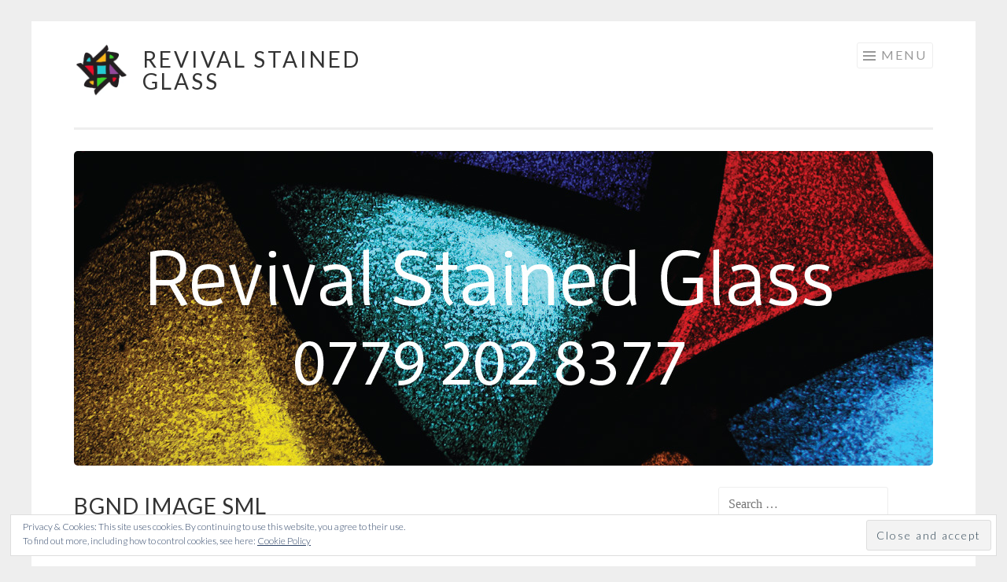

--- FILE ---
content_type: text/html; charset=UTF-8
request_url: http://revivalstainedglass.co.uk/bgnd-image-sml/
body_size: 13543
content:
<!DOCTYPE html>
<html lang="en-GB">
<head>
<meta charset="UTF-8">
<meta name="viewport" content="width=device-width, initial-scale=1">
<link rel="profile" href="http://gmpg.org/xfn/11">
<link rel="pingback" href="http://revivalstainedglass.co.uk/xmlrpc.php">

<title>Bgnd image sml &#8211; Revival Stained Glass</title>
<meta name='robots' content='max-image-preview:large' />
<link rel='dns-prefetch' href='//fonts.googleapis.com' />
<link rel='dns-prefetch' href='//v0.wordpress.com' />
<link rel='dns-prefetch' href='//i0.wp.com' />
<link rel="alternate" type="application/rss+xml" title="Revival Stained Glass &raquo; Feed" href="http://revivalstainedglass.co.uk/feed/" />
<link rel="alternate" type="application/rss+xml" title="Revival Stained Glass &raquo; Comments Feed" href="http://revivalstainedglass.co.uk/comments/feed/" />
<link rel="alternate" type="application/rss+xml" title="Revival Stained Glass &raquo; Bgnd image sml Comments Feed" href="http://revivalstainedglass.co.uk/feed/?attachment_id=106" />
<script type="text/javascript">
window._wpemojiSettings = {"baseUrl":"https:\/\/s.w.org\/images\/core\/emoji\/14.0.0\/72x72\/","ext":".png","svgUrl":"https:\/\/s.w.org\/images\/core\/emoji\/14.0.0\/svg\/","svgExt":".svg","source":{"concatemoji":"http:\/\/revivalstainedglass.co.uk\/wp-includes\/js\/wp-emoji-release.min.js?ver=6.2.8"}};
/*! This file is auto-generated */
!function(e,a,t){var n,r,o,i=a.createElement("canvas"),p=i.getContext&&i.getContext("2d");function s(e,t){p.clearRect(0,0,i.width,i.height),p.fillText(e,0,0);e=i.toDataURL();return p.clearRect(0,0,i.width,i.height),p.fillText(t,0,0),e===i.toDataURL()}function c(e){var t=a.createElement("script");t.src=e,t.defer=t.type="text/javascript",a.getElementsByTagName("head")[0].appendChild(t)}for(o=Array("flag","emoji"),t.supports={everything:!0,everythingExceptFlag:!0},r=0;r<o.length;r++)t.supports[o[r]]=function(e){if(p&&p.fillText)switch(p.textBaseline="top",p.font="600 32px Arial",e){case"flag":return s("\ud83c\udff3\ufe0f\u200d\u26a7\ufe0f","\ud83c\udff3\ufe0f\u200b\u26a7\ufe0f")?!1:!s("\ud83c\uddfa\ud83c\uddf3","\ud83c\uddfa\u200b\ud83c\uddf3")&&!s("\ud83c\udff4\udb40\udc67\udb40\udc62\udb40\udc65\udb40\udc6e\udb40\udc67\udb40\udc7f","\ud83c\udff4\u200b\udb40\udc67\u200b\udb40\udc62\u200b\udb40\udc65\u200b\udb40\udc6e\u200b\udb40\udc67\u200b\udb40\udc7f");case"emoji":return!s("\ud83e\udef1\ud83c\udffb\u200d\ud83e\udef2\ud83c\udfff","\ud83e\udef1\ud83c\udffb\u200b\ud83e\udef2\ud83c\udfff")}return!1}(o[r]),t.supports.everything=t.supports.everything&&t.supports[o[r]],"flag"!==o[r]&&(t.supports.everythingExceptFlag=t.supports.everythingExceptFlag&&t.supports[o[r]]);t.supports.everythingExceptFlag=t.supports.everythingExceptFlag&&!t.supports.flag,t.DOMReady=!1,t.readyCallback=function(){t.DOMReady=!0},t.supports.everything||(n=function(){t.readyCallback()},a.addEventListener?(a.addEventListener("DOMContentLoaded",n,!1),e.addEventListener("load",n,!1)):(e.attachEvent("onload",n),a.attachEvent("onreadystatechange",function(){"complete"===a.readyState&&t.readyCallback()})),(e=t.source||{}).concatemoji?c(e.concatemoji):e.wpemoji&&e.twemoji&&(c(e.twemoji),c(e.wpemoji)))}(window,document,window._wpemojiSettings);
</script>
<style type="text/css">
img.wp-smiley,
img.emoji {
	display: inline !important;
	border: none !important;
	box-shadow: none !important;
	height: 1em !important;
	width: 1em !important;
	margin: 0 0.07em !important;
	vertical-align: -0.1em !important;
	background: none !important;
	padding: 0 !important;
}
</style>
	<link rel='stylesheet' id='wp-block-library-css' href='http://revivalstainedglass.co.uk/wp-includes/css/dist/block-library/style.min.css?ver=6.2.8' type='text/css' media='all' />
<style id='wp-block-library-inline-css' type='text/css'>
.has-text-align-justify{text-align:justify;}
</style>
<link rel='stylesheet' id='mediaelement-css' href='http://revivalstainedglass.co.uk/wp-includes/js/mediaelement/mediaelementplayer-legacy.min.css?ver=4.2.17' type='text/css' media='all' />
<link rel='stylesheet' id='wp-mediaelement-css' href='http://revivalstainedglass.co.uk/wp-includes/js/mediaelement/wp-mediaelement.min.css?ver=6.2.8' type='text/css' media='all' />
<link rel='stylesheet' id='classic-theme-styles-css' href='http://revivalstainedglass.co.uk/wp-includes/css/classic-themes.min.css?ver=6.2.8' type='text/css' media='all' />
<style id='global-styles-inline-css' type='text/css'>
body{--wp--preset--color--black: #000000;--wp--preset--color--cyan-bluish-gray: #abb8c3;--wp--preset--color--white: #ffffff;--wp--preset--color--pale-pink: #f78da7;--wp--preset--color--vivid-red: #cf2e2e;--wp--preset--color--luminous-vivid-orange: #ff6900;--wp--preset--color--luminous-vivid-amber: #fcb900;--wp--preset--color--light-green-cyan: #7bdcb5;--wp--preset--color--vivid-green-cyan: #00d084;--wp--preset--color--pale-cyan-blue: #8ed1fc;--wp--preset--color--vivid-cyan-blue: #0693e3;--wp--preset--color--vivid-purple: #9b51e0;--wp--preset--gradient--vivid-cyan-blue-to-vivid-purple: linear-gradient(135deg,rgba(6,147,227,1) 0%,rgb(155,81,224) 100%);--wp--preset--gradient--light-green-cyan-to-vivid-green-cyan: linear-gradient(135deg,rgb(122,220,180) 0%,rgb(0,208,130) 100%);--wp--preset--gradient--luminous-vivid-amber-to-luminous-vivid-orange: linear-gradient(135deg,rgba(252,185,0,1) 0%,rgba(255,105,0,1) 100%);--wp--preset--gradient--luminous-vivid-orange-to-vivid-red: linear-gradient(135deg,rgba(255,105,0,1) 0%,rgb(207,46,46) 100%);--wp--preset--gradient--very-light-gray-to-cyan-bluish-gray: linear-gradient(135deg,rgb(238,238,238) 0%,rgb(169,184,195) 100%);--wp--preset--gradient--cool-to-warm-spectrum: linear-gradient(135deg,rgb(74,234,220) 0%,rgb(151,120,209) 20%,rgb(207,42,186) 40%,rgb(238,44,130) 60%,rgb(251,105,98) 80%,rgb(254,248,76) 100%);--wp--preset--gradient--blush-light-purple: linear-gradient(135deg,rgb(255,206,236) 0%,rgb(152,150,240) 100%);--wp--preset--gradient--blush-bordeaux: linear-gradient(135deg,rgb(254,205,165) 0%,rgb(254,45,45) 50%,rgb(107,0,62) 100%);--wp--preset--gradient--luminous-dusk: linear-gradient(135deg,rgb(255,203,112) 0%,rgb(199,81,192) 50%,rgb(65,88,208) 100%);--wp--preset--gradient--pale-ocean: linear-gradient(135deg,rgb(255,245,203) 0%,rgb(182,227,212) 50%,rgb(51,167,181) 100%);--wp--preset--gradient--electric-grass: linear-gradient(135deg,rgb(202,248,128) 0%,rgb(113,206,126) 100%);--wp--preset--gradient--midnight: linear-gradient(135deg,rgb(2,3,129) 0%,rgb(40,116,252) 100%);--wp--preset--duotone--dark-grayscale: url('#wp-duotone-dark-grayscale');--wp--preset--duotone--grayscale: url('#wp-duotone-grayscale');--wp--preset--duotone--purple-yellow: url('#wp-duotone-purple-yellow');--wp--preset--duotone--blue-red: url('#wp-duotone-blue-red');--wp--preset--duotone--midnight: url('#wp-duotone-midnight');--wp--preset--duotone--magenta-yellow: url('#wp-duotone-magenta-yellow');--wp--preset--duotone--purple-green: url('#wp-duotone-purple-green');--wp--preset--duotone--blue-orange: url('#wp-duotone-blue-orange');--wp--preset--font-size--small: 13px;--wp--preset--font-size--medium: 20px;--wp--preset--font-size--large: 36px;--wp--preset--font-size--x-large: 42px;--wp--preset--spacing--20: 0.44rem;--wp--preset--spacing--30: 0.67rem;--wp--preset--spacing--40: 1rem;--wp--preset--spacing--50: 1.5rem;--wp--preset--spacing--60: 2.25rem;--wp--preset--spacing--70: 3.38rem;--wp--preset--spacing--80: 5.06rem;--wp--preset--shadow--natural: 6px 6px 9px rgba(0, 0, 0, 0.2);--wp--preset--shadow--deep: 12px 12px 50px rgba(0, 0, 0, 0.4);--wp--preset--shadow--sharp: 6px 6px 0px rgba(0, 0, 0, 0.2);--wp--preset--shadow--outlined: 6px 6px 0px -3px rgba(255, 255, 255, 1), 6px 6px rgba(0, 0, 0, 1);--wp--preset--shadow--crisp: 6px 6px 0px rgba(0, 0, 0, 1);}:where(.is-layout-flex){gap: 0.5em;}body .is-layout-flow > .alignleft{float: left;margin-inline-start: 0;margin-inline-end: 2em;}body .is-layout-flow > .alignright{float: right;margin-inline-start: 2em;margin-inline-end: 0;}body .is-layout-flow > .aligncenter{margin-left: auto !important;margin-right: auto !important;}body .is-layout-constrained > .alignleft{float: left;margin-inline-start: 0;margin-inline-end: 2em;}body .is-layout-constrained > .alignright{float: right;margin-inline-start: 2em;margin-inline-end: 0;}body .is-layout-constrained > .aligncenter{margin-left: auto !important;margin-right: auto !important;}body .is-layout-constrained > :where(:not(.alignleft):not(.alignright):not(.alignfull)){max-width: var(--wp--style--global--content-size);margin-left: auto !important;margin-right: auto !important;}body .is-layout-constrained > .alignwide{max-width: var(--wp--style--global--wide-size);}body .is-layout-flex{display: flex;}body .is-layout-flex{flex-wrap: wrap;align-items: center;}body .is-layout-flex > *{margin: 0;}:where(.wp-block-columns.is-layout-flex){gap: 2em;}.has-black-color{color: var(--wp--preset--color--black) !important;}.has-cyan-bluish-gray-color{color: var(--wp--preset--color--cyan-bluish-gray) !important;}.has-white-color{color: var(--wp--preset--color--white) !important;}.has-pale-pink-color{color: var(--wp--preset--color--pale-pink) !important;}.has-vivid-red-color{color: var(--wp--preset--color--vivid-red) !important;}.has-luminous-vivid-orange-color{color: var(--wp--preset--color--luminous-vivid-orange) !important;}.has-luminous-vivid-amber-color{color: var(--wp--preset--color--luminous-vivid-amber) !important;}.has-light-green-cyan-color{color: var(--wp--preset--color--light-green-cyan) !important;}.has-vivid-green-cyan-color{color: var(--wp--preset--color--vivid-green-cyan) !important;}.has-pale-cyan-blue-color{color: var(--wp--preset--color--pale-cyan-blue) !important;}.has-vivid-cyan-blue-color{color: var(--wp--preset--color--vivid-cyan-blue) !important;}.has-vivid-purple-color{color: var(--wp--preset--color--vivid-purple) !important;}.has-black-background-color{background-color: var(--wp--preset--color--black) !important;}.has-cyan-bluish-gray-background-color{background-color: var(--wp--preset--color--cyan-bluish-gray) !important;}.has-white-background-color{background-color: var(--wp--preset--color--white) !important;}.has-pale-pink-background-color{background-color: var(--wp--preset--color--pale-pink) !important;}.has-vivid-red-background-color{background-color: var(--wp--preset--color--vivid-red) !important;}.has-luminous-vivid-orange-background-color{background-color: var(--wp--preset--color--luminous-vivid-orange) !important;}.has-luminous-vivid-amber-background-color{background-color: var(--wp--preset--color--luminous-vivid-amber) !important;}.has-light-green-cyan-background-color{background-color: var(--wp--preset--color--light-green-cyan) !important;}.has-vivid-green-cyan-background-color{background-color: var(--wp--preset--color--vivid-green-cyan) !important;}.has-pale-cyan-blue-background-color{background-color: var(--wp--preset--color--pale-cyan-blue) !important;}.has-vivid-cyan-blue-background-color{background-color: var(--wp--preset--color--vivid-cyan-blue) !important;}.has-vivid-purple-background-color{background-color: var(--wp--preset--color--vivid-purple) !important;}.has-black-border-color{border-color: var(--wp--preset--color--black) !important;}.has-cyan-bluish-gray-border-color{border-color: var(--wp--preset--color--cyan-bluish-gray) !important;}.has-white-border-color{border-color: var(--wp--preset--color--white) !important;}.has-pale-pink-border-color{border-color: var(--wp--preset--color--pale-pink) !important;}.has-vivid-red-border-color{border-color: var(--wp--preset--color--vivid-red) !important;}.has-luminous-vivid-orange-border-color{border-color: var(--wp--preset--color--luminous-vivid-orange) !important;}.has-luminous-vivid-amber-border-color{border-color: var(--wp--preset--color--luminous-vivid-amber) !important;}.has-light-green-cyan-border-color{border-color: var(--wp--preset--color--light-green-cyan) !important;}.has-vivid-green-cyan-border-color{border-color: var(--wp--preset--color--vivid-green-cyan) !important;}.has-pale-cyan-blue-border-color{border-color: var(--wp--preset--color--pale-cyan-blue) !important;}.has-vivid-cyan-blue-border-color{border-color: var(--wp--preset--color--vivid-cyan-blue) !important;}.has-vivid-purple-border-color{border-color: var(--wp--preset--color--vivid-purple) !important;}.has-vivid-cyan-blue-to-vivid-purple-gradient-background{background: var(--wp--preset--gradient--vivid-cyan-blue-to-vivid-purple) !important;}.has-light-green-cyan-to-vivid-green-cyan-gradient-background{background: var(--wp--preset--gradient--light-green-cyan-to-vivid-green-cyan) !important;}.has-luminous-vivid-amber-to-luminous-vivid-orange-gradient-background{background: var(--wp--preset--gradient--luminous-vivid-amber-to-luminous-vivid-orange) !important;}.has-luminous-vivid-orange-to-vivid-red-gradient-background{background: var(--wp--preset--gradient--luminous-vivid-orange-to-vivid-red) !important;}.has-very-light-gray-to-cyan-bluish-gray-gradient-background{background: var(--wp--preset--gradient--very-light-gray-to-cyan-bluish-gray) !important;}.has-cool-to-warm-spectrum-gradient-background{background: var(--wp--preset--gradient--cool-to-warm-spectrum) !important;}.has-blush-light-purple-gradient-background{background: var(--wp--preset--gradient--blush-light-purple) !important;}.has-blush-bordeaux-gradient-background{background: var(--wp--preset--gradient--blush-bordeaux) !important;}.has-luminous-dusk-gradient-background{background: var(--wp--preset--gradient--luminous-dusk) !important;}.has-pale-ocean-gradient-background{background: var(--wp--preset--gradient--pale-ocean) !important;}.has-electric-grass-gradient-background{background: var(--wp--preset--gradient--electric-grass) !important;}.has-midnight-gradient-background{background: var(--wp--preset--gradient--midnight) !important;}.has-small-font-size{font-size: var(--wp--preset--font-size--small) !important;}.has-medium-font-size{font-size: var(--wp--preset--font-size--medium) !important;}.has-large-font-size{font-size: var(--wp--preset--font-size--large) !important;}.has-x-large-font-size{font-size: var(--wp--preset--font-size--x-large) !important;}
.wp-block-navigation a:where(:not(.wp-element-button)){color: inherit;}
:where(.wp-block-columns.is-layout-flex){gap: 2em;}
.wp-block-pullquote{font-size: 1.5em;line-height: 1.6;}
</style>
<link rel='stylesheet' id='contact-form-7-css' href='http://revivalstainedglass.co.uk/wp-content/plugins/contact-form-7/includes/css/styles.css?ver=5.5.6' type='text/css' media='all' />
<link rel='stylesheet' id='sketch-style-css' href='http://revivalstainedglass.co.uk/wp-content/themes/sketch/style.css?ver=6.2.8' type='text/css' media='all' />
<link rel='stylesheet' id='sketch-lato-css' href='https://fonts.googleapis.com/css?family=Lato%3A300%2C400%2C700%2C300italic%2C400italic%2C700italic&#038;subset=latin%2Clatin-ext' type='text/css' media='all' />
<link rel='stylesheet' id='genericons-css' href='http://revivalstainedglass.co.uk/wp-content/plugins/jetpack/_inc/genericons/genericons/genericons.css?ver=3.1' type='text/css' media='all' />
<!-- Inline jetpack_facebook_likebox -->
<style id='jetpack_facebook_likebox-inline-css' type='text/css'>
.widget_facebook_likebox {
	overflow: hidden;
}

</style>
<link rel='stylesheet' id='jetpack_css-css' href='http://revivalstainedglass.co.uk/wp-content/plugins/jetpack/css/jetpack.css?ver=10.8.2' type='text/css' media='all' />
<link rel="https://api.w.org/" href="http://revivalstainedglass.co.uk/wp-json/" /><link rel="alternate" type="application/json" href="http://revivalstainedglass.co.uk/wp-json/wp/v2/media/106" /><link rel="EditURI" type="application/rsd+xml" title="RSD" href="http://revivalstainedglass.co.uk/xmlrpc.php?rsd" />
<link rel="wlwmanifest" type="application/wlwmanifest+xml" href="http://revivalstainedglass.co.uk/wp-includes/wlwmanifest.xml" />
<meta name="generator" content="WordPress 6.2.8" />
<link rel='shortlink' href='https://wp.me/a9dwS5-1I' />
<link rel="alternate" type="application/json+oembed" href="http://revivalstainedglass.co.uk/wp-json/oembed/1.0/embed?url=http%3A%2F%2Frevivalstainedglass.co.uk%2Fbgnd-image-sml%2F" />
<link rel="alternate" type="text/xml+oembed" href="http://revivalstainedglass.co.uk/wp-json/oembed/1.0/embed?url=http%3A%2F%2Frevivalstainedglass.co.uk%2Fbgnd-image-sml%2F&#038;format=xml" />
<style type='text/css'>img#wpstats{display:none}</style>
	<meta name="description" content="Leaded light design, repair, renovation and restoration" />

<!-- Jetpack Open Graph Tags -->
<meta property="og:type" content="article" />
<meta property="og:title" content="Bgnd image sml" />
<meta property="og:url" content="http://revivalstainedglass.co.uk/bgnd-image-sml/" />
<meta property="og:description" content="Visit the post for more." />
<meta property="article:published_time" content="2017-09-25T20:44:02+00:00" />
<meta property="article:modified_time" content="2017-09-25T20:44:02+00:00" />
<meta property="og:site_name" content="Revival Stained Glass" />
<meta property="og:image" content="http://revivalstainedglass.co.uk/wp-content/uploads/2017/09/Bgnd-image-sml.jpg" />
<meta property="og:image:alt" content="" />
<meta property="og:locale" content="en_GB" />
<meta name="twitter:text:title" content="Bgnd image sml" />
<meta name="twitter:image" content="https://i0.wp.com/revivalstainedglass.co.uk/wp-content/uploads/2017/09/Bgnd-image-sml.jpg?fit=446%2C353&#038;w=640" />
<meta name="twitter:card" content="summary_large_image" />
<meta name="twitter:description" content="Visit the post for more." />

<!-- End Jetpack Open Graph Tags -->
<link rel="icon" href="https://i0.wp.com/revivalstainedglass.co.uk/wp-content/uploads/2017/10/RSG-logo.jpg?fit=32%2C32" sizes="32x32" />
<link rel="icon" href="https://i0.wp.com/revivalstainedglass.co.uk/wp-content/uploads/2017/10/RSG-logo.jpg?fit=192%2C192" sizes="192x192" />
<link rel="apple-touch-icon" href="https://i0.wp.com/revivalstainedglass.co.uk/wp-content/uploads/2017/10/RSG-logo.jpg?fit=180%2C180" />
<meta name="msapplication-TileImage" content="https://i0.wp.com/revivalstainedglass.co.uk/wp-content/uploads/2017/10/RSG-logo.jpg?fit=270%2C270" />
</head>

<body class="attachment attachment-template-default single single-attachment postid-106 attachmentid-106 attachment-jpeg wp-custom-logo has-site-logo">
<div id="page" class="hfeed site">
	<a class="skip-link screen-reader-text" href="#content">Skip to content</a>
	<header id="masthead" class="site-header" role="banner">
		<div class="site-branding">
			<a href="http://revivalstainedglass.co.uk/" class="site-logo-link" rel="home" itemprop="url"><img width="300" height="300" src="https://i0.wp.com/revivalstainedglass.co.uk/wp-content/uploads/2017/10/RSG-logo.jpg?fit=300%2C300" class="site-logo attachment-sketch-site-logo" alt="" decoding="async" loading="lazy" data-size="sketch-site-logo" itemprop="logo" srcset="https://i0.wp.com/revivalstainedglass.co.uk/wp-content/uploads/2017/10/RSG-logo.jpg?w=500 500w, https://i0.wp.com/revivalstainedglass.co.uk/wp-content/uploads/2017/10/RSG-logo.jpg?resize=150%2C150 150w, https://i0.wp.com/revivalstainedglass.co.uk/wp-content/uploads/2017/10/RSG-logo.jpg?resize=300%2C300 300w, https://i0.wp.com/revivalstainedglass.co.uk/wp-content/uploads/2017/10/RSG-logo.jpg?resize=50%2C50 50w" sizes="(max-width: 300px) 100vw, 300px" data-attachment-id="158" data-permalink="http://revivalstainedglass.co.uk/rsg-logo-2/" data-orig-file="https://i0.wp.com/revivalstainedglass.co.uk/wp-content/uploads/2017/10/RSG-logo.jpg?fit=500%2C500" data-orig-size="500,500" data-comments-opened="1" data-image-meta="{&quot;aperture&quot;:&quot;0&quot;,&quot;credit&quot;:&quot;&quot;,&quot;camera&quot;:&quot;&quot;,&quot;caption&quot;:&quot;&quot;,&quot;created_timestamp&quot;:&quot;0&quot;,&quot;copyright&quot;:&quot;&quot;,&quot;focal_length&quot;:&quot;0&quot;,&quot;iso&quot;:&quot;0&quot;,&quot;shutter_speed&quot;:&quot;0&quot;,&quot;title&quot;:&quot;&quot;,&quot;orientation&quot;:&quot;1&quot;}" data-image-title="RSG logo" data-image-description="" data-image-caption="" data-medium-file="https://i0.wp.com/revivalstainedglass.co.uk/wp-content/uploads/2017/10/RSG-logo.jpg?fit=300%2C300" data-large-file="https://i0.wp.com/revivalstainedglass.co.uk/wp-content/uploads/2017/10/RSG-logo.jpg?fit=500%2C500" /></a>			<h1 class="site-title"><a href="http://revivalstainedglass.co.uk/" rel="home">Revival Stained Glass</a></h1>
			<h2 class="site-description">Leaded light design, repair, renovation and restoration</h2>
		</div>

		<nav id="site-navigation" class="main-navigation" role="navigation">
			<button class="menu-toggle">Menu</button>
			<div class="menu-home-container"><ul id="menu-home" class="menu"><li id="menu-item-88" class="menu-item menu-item-type-custom menu-item-object-custom menu-item-home menu-item-88"><a href="http://revivalstainedglass.co.uk">Home</a></li>
<li id="menu-item-89" class="menu-item menu-item-type-post_type menu-item-object-page menu-item-home menu-item-89"><a href="http://revivalstainedglass.co.uk/">About Us</a></li>
<li id="menu-item-211" class="menu-item menu-item-type-post_type menu-item-object-page menu-item-211"><a href="http://revivalstainedglass.co.uk/contact-us-2/">Contact Us</a></li>
<li id="menu-item-202" class="menu-item menu-item-type-post_type menu-item-object-page menu-item-202"><a href="http://revivalstainedglass.co.uk/recent/">Recent Projects</a></li>
</ul></div>		</nav><!-- #site-navigation -->
	</header><!-- #masthead -->

	<div id="content" class="site-content">
									<a href="http://revivalstainedglass.co.uk/" rel="home">
					<img class="custom-header" src="http://revivalstainedglass.co.uk/wp-content/uploads/2018/07/RSG-header-1092x400px-NEW.jpg" width="1092" height="400" alt="">
				</a>
					
	<div id="primary" class="content-area">
		<main id="main" class="site-main" role="main">

		
			
<article id="post-106" class="post-106 attachment type-attachment status-inherit hentry">
	<header class="entry-header">
		<h1 class="entry-title">Bgnd image sml</h1>
		<div class="entry-meta">
						<span class="posted-on"><a href="http://revivalstainedglass.co.uk/bgnd-image-sml/" rel="bookmark"><time class="entry-date published" datetime="2017-09-25T21:44:02+01:00">25th September 2017</time></a></span><span class="byline"><span class="sep"> | </span><span class="author vcard"><a class="url fn n" href="http://revivalstainedglass.co.uk/author/revivalstainedglass/">Duncan</a></span></span>					</div><!-- .entry-meta -->
	</header><!-- .entry-header -->

	<div class="entry-content">
		<p class="attachment"><a href='https://i0.wp.com/revivalstainedglass.co.uk/wp-content/uploads/2017/09/Bgnd-image-sml.jpg'><img width="300" height="237" src="https://i0.wp.com/revivalstainedglass.co.uk/wp-content/uploads/2017/09/Bgnd-image-sml.jpg?fit=300%2C237" class="attachment-medium size-medium" alt="" decoding="async" loading="lazy" srcset="https://i0.wp.com/revivalstainedglass.co.uk/wp-content/uploads/2017/09/Bgnd-image-sml.jpg?w=446 446w, https://i0.wp.com/revivalstainedglass.co.uk/wp-content/uploads/2017/09/Bgnd-image-sml.jpg?resize=300%2C237 300w, https://i0.wp.com/revivalstainedglass.co.uk/wp-content/uploads/2017/09/Bgnd-image-sml.jpg?resize=227%2C180 227w" sizes="(max-width: 300px) 100vw, 300px" data-attachment-id="106" data-permalink="http://revivalstainedglass.co.uk/bgnd-image-sml/" data-orig-file="https://i0.wp.com/revivalstainedglass.co.uk/wp-content/uploads/2017/09/Bgnd-image-sml.jpg?fit=446%2C353" data-orig-size="446,353" data-comments-opened="1" data-image-meta="{&quot;aperture&quot;:&quot;0&quot;,&quot;credit&quot;:&quot;&quot;,&quot;camera&quot;:&quot;&quot;,&quot;caption&quot;:&quot;&quot;,&quot;created_timestamp&quot;:&quot;0&quot;,&quot;copyright&quot;:&quot;&quot;,&quot;focal_length&quot;:&quot;0&quot;,&quot;iso&quot;:&quot;0&quot;,&quot;shutter_speed&quot;:&quot;0&quot;,&quot;title&quot;:&quot;&quot;,&quot;orientation&quot;:&quot;1&quot;}" data-image-title="Bgnd image sml" data-image-description="" data-image-caption="" data-medium-file="https://i0.wp.com/revivalstainedglass.co.uk/wp-content/uploads/2017/09/Bgnd-image-sml.jpg?fit=300%2C237" data-large-file="https://i0.wp.com/revivalstainedglass.co.uk/wp-content/uploads/2017/09/Bgnd-image-sml.jpg?fit=446%2C353" /></a></p>
			</div><!-- .entry-content -->

	<footer class="entry-footer">
					</footer><!-- .entry-footer -->
</article><!-- #post-## -->

				<nav class="navigation post-navigation" role="navigation">
		<h1 class="screen-reader-text">Post navigation</h1>
		<div class="nav-links">
			<div class="nav-previous"><a href="http://revivalstainedglass.co.uk/bgnd-image-sml/" rel="prev"><span class="meta-nav"><</span> Bgnd image sml</a></div>		</div><!-- .nav-links -->
	</nav><!-- .navigation -->
	
			
<div id="comments" class="comments-area">

	
	
	
		<div id="respond" class="comment-respond">
		<h3 id="reply-title" class="comment-reply-title">Leave a Reply <small><a rel="nofollow" id="cancel-comment-reply-link" href="/bgnd-image-sml/#respond" style="display:none;">Cancel reply</a></small></h3><form action="http://revivalstainedglass.co.uk/wp-comments-post.php" method="post" id="commentform" class="comment-form" novalidate><p class="comment-notes"><span id="email-notes">Your email address will not be published.</span> <span class="required-field-message">Required fields are marked <span class="required">*</span></span></p><p class="comment-form-comment"><label for="comment">Comment <span class="required">*</span></label> <textarea id="comment" name="comment" cols="45" rows="8" maxlength="65525" required></textarea></p><p class="comment-form-author"><label for="author">Name <span class="required">*</span></label> <input id="author" name="author" type="text" value="" size="30" maxlength="245" autocomplete="name" required /></p>
<p class="comment-form-email"><label for="email">Email <span class="required">*</span></label> <input id="email" name="email" type="email" value="" size="30" maxlength="100" aria-describedby="email-notes" autocomplete="email" required /></p>
<p class="comment-form-url"><label for="url">Website</label> <input id="url" name="url" type="url" value="" size="30" maxlength="200" autocomplete="url" /></p>
<p class="comment-form-cookies-consent"><input id="wp-comment-cookies-consent" name="wp-comment-cookies-consent" type="checkbox" value="yes" /> <label for="wp-comment-cookies-consent">Save my name, email, and website in this browser for the next time I comment.</label></p>
<p class="comment-subscription-form"><input type="checkbox" name="subscribe_blog" id="subscribe_blog" value="subscribe" style="width: auto; -moz-appearance: checkbox; -webkit-appearance: checkbox;" /> <label class="subscribe-label" id="subscribe-blog-label" for="subscribe_blog">Notify me of new posts by email.</label></p><p class="form-submit"><input name="submit" type="submit" id="submit" class="submit" value="Post Comment" /> <input type='hidden' name='comment_post_ID' value='106' id='comment_post_ID' />
<input type='hidden' name='comment_parent' id='comment_parent' value='0' />
</p><p style="display: none !important;"><label>&#916;<textarea name="ak_hp_textarea" cols="45" rows="8" maxlength="100"></textarea></label><input type="hidden" id="ak_js_1" name="ak_js" value="219"/><script>document.getElementById( "ak_js_1" ).setAttribute( "value", ( new Date() ).getTime() );</script></p></form>	</div><!-- #respond -->
	
</div><!-- #comments -->

		
		</main><!-- #main -->
	</div><!-- #primary -->

	<div id="secondary" class="widget-area" role="complementary">
		<aside id="search-2" class="widget widget_search"><form role="search" method="get" class="search-form" action="http://revivalstainedglass.co.uk/">
				<label>
					<span class="screen-reader-text">Search for:</span>
					<input type="search" class="search-field" placeholder="Search &hellip;" value="" name="s" />
				</label>
				<input type="submit" class="search-submit" value="Search" />
			</form></aside><aside id="widget_contact_info-2" class="widget widget_contact_info"><h1 class="widget-title">Contact Details &amp; Hours</h1><div itemscope itemtype="http://schema.org/LocalBusiness"><div class="confit-address" itemscope itemtype="http://schema.org/PostalAddress" itemprop="address"><a href="https://maps.google.com/maps?z=16&#038;q=stockport%2C%2Bcheshire%2C%2Buk" target="_blank" rel="noopener noreferrer">Stockport, Cheshire, UK</a></div><div class="confit-phone"><span itemprop="telephone">M:  07792028377</span></div><div class="confit-email"><a href="mailto:info@revivalstainedglass.co.uk">info@revivalstainedglass.co.uk</a></div><div class="confit-hours" itemprop="openingHours">Monday - Friday 9am-5pm<br/>IMPORTANT INFORMATION.<br/>Due to relocation our landline number will not be available after 2/7/2018. <br/>PLEASE USE MOBILE NUMBER.<br/>A new number will be appear soon.<br/>Sorry for any inconvenience.<br/><br/>Visitors by appointment only.<br/>Studio address:<br/>Waterloo Works<br/>Gorsey Mount Street<br/>Stockport<br/>SK1 3BU</div></div></aside><aside id="facebook-likebox-3" class="widget widget_facebook_likebox"><h1 class="widget-title"><a href="https://www.facebook.com/RevivalStainedGlass">Revival Stained Glass Facebook</a></h1>		<div id="fb-root"></div>
		<div class="fb-page" data-href="https://www.facebook.com/RevivalStainedGlass" data-width="340"  data-height="432" data-hide-cover="true" data-show-facepile="false" data-tabs="timeline" data-hide-cta="false" data-small-header="false">
		<div class="fb-xfbml-parse-ignore"><blockquote cite="https://www.facebook.com/RevivalStainedGlass"><a href="https://www.facebook.com/RevivalStainedGlass">Revival Stained Glass Facebook</a></blockquote></div>
		</div>
		</aside><aside id="media_gallery-3" class="widget widget_media_gallery"><h1 class="widget-title">Gallery of our work</h1><div class="tiled-gallery type-rectangular tiled-gallery-unresized" data-original-width="764" data-carousel-extra='{&quot;blog_id&quot;:1,&quot;permalink&quot;:&quot;http:\/\/revivalstainedglass.co.uk\/bgnd-image-sml\/&quot;,&quot;likes_blog_id&quot;:136211649}' itemscope itemtype="http://schema.org/ImageGallery" > <div class="gallery-row" style="width: 764px; height: 257px;" data-original-width="764" data-original-height="257" > <div class="gallery-group images-1" style="width: 183px; height: 257px;" data-original-width="183" data-original-height="257" > <div class="tiled-gallery-item tiled-gallery-item-small" itemprop="associatedMedia" itemscope itemtype="http://schema.org/ImageObject"> <a href="http://revivalstainedglass.co.uk/recent/artists-door-2/" border="0" itemprop="url"> <meta itemprop="width" content="179"> <meta itemprop="height" content="253"> <img data-attachment-id="125" data-orig-file="http://revivalstainedglass.co.uk/wp-content/uploads/2017/09/Artists-door-1.jpg" data-orig-size="681,960" data-comments-opened="1" data-image-meta="{&quot;aperture&quot;:&quot;0&quot;,&quot;credit&quot;:&quot;&quot;,&quot;camera&quot;:&quot;&quot;,&quot;caption&quot;:&quot;&quot;,&quot;created_timestamp&quot;:&quot;0&quot;,&quot;copyright&quot;:&quot;&quot;,&quot;focal_length&quot;:&quot;0&quot;,&quot;iso&quot;:&quot;0&quot;,&quot;shutter_speed&quot;:&quot;0&quot;,&quot;title&quot;:&quot;&quot;,&quot;orientation&quot;:&quot;0&quot;}" data-image-title="Artists door" data-image-description="" data-medium-file="https://i0.wp.com/revivalstainedglass.co.uk/wp-content/uploads/2017/09/Artists-door-1.jpg?fit=213%2C300" data-large-file="https://i0.wp.com/revivalstainedglass.co.uk/wp-content/uploads/2017/09/Artists-door-1.jpg?fit=681%2C960" src="https://i0.wp.com/revivalstainedglass.co.uk/wp-content/uploads/2017/09/Artists-door-1.jpg?w=179&#038;h=253" width="179" height="253" data-original-width="179" data-original-height="253" itemprop="http://schema.org/image" title="Artists door" alt="Created from original artists paintings" style="width: 179px; height: 253px;" /> </a> <div class="tiled-gallery-caption" itemprop="caption description"> Created from original artists paintings </div> </div> </div> <!-- close group --> <div class="gallery-group images-1" style="width: 193px; height: 257px;" data-original-width="193" data-original-height="257" > <div class="tiled-gallery-item tiled-gallery-item-small" itemprop="associatedMedia" itemscope itemtype="http://schema.org/ImageObject"> <a href="http://revivalstainedglass.co.uk/church-1-before-2/" border="0" itemprop="url"> <meta itemprop="width" content="189"> <meta itemprop="height" content="253"> <img data-attachment-id="127" data-orig-file="http://revivalstainedglass.co.uk/wp-content/uploads/2017/09/Church-1-before-1.jpg" data-orig-size="720,960" data-comments-opened="1" data-image-meta="{&quot;aperture&quot;:&quot;0&quot;,&quot;credit&quot;:&quot;&quot;,&quot;camera&quot;:&quot;&quot;,&quot;caption&quot;:&quot;&quot;,&quot;created_timestamp&quot;:&quot;0&quot;,&quot;copyright&quot;:&quot;&quot;,&quot;focal_length&quot;:&quot;0&quot;,&quot;iso&quot;:&quot;0&quot;,&quot;shutter_speed&quot;:&quot;0&quot;,&quot;title&quot;:&quot;&quot;,&quot;orientation&quot;:&quot;0&quot;}" data-image-title="Church 1 before" data-image-description="" data-medium-file="https://i0.wp.com/revivalstainedglass.co.uk/wp-content/uploads/2017/09/Church-1-before-1.jpg?fit=225%2C300" data-large-file="https://i0.wp.com/revivalstainedglass.co.uk/wp-content/uploads/2017/09/Church-1-before-1.jpg?fit=720%2C960" src="https://i0.wp.com/revivalstainedglass.co.uk/wp-content/uploads/2017/09/Church-1-before-1.jpg?w=189&#038;h=253" width="189" height="253" data-original-width="189" data-original-height="253" itemprop="http://schema.org/image" title="Church 1 before" alt="Disley Methodist Church before pic" style="width: 189px; height: 253px;" /> </a> <div class="tiled-gallery-caption" itemprop="caption description"> Disley Methodist Church before pic </div> </div> </div> <!-- close group --> <div class="gallery-group images-1" style="width: 194px; height: 257px;" data-original-width="194" data-original-height="257" > <div class="tiled-gallery-item tiled-gallery-item-small" itemprop="associatedMedia" itemscope itemtype="http://schema.org/ImageObject"> <a href="http://revivalstainedglass.co.uk/church-1-after-2/" border="0" itemprop="url"> <meta itemprop="width" content="190"> <meta itemprop="height" content="253"> <img data-attachment-id="126" data-orig-file="http://revivalstainedglass.co.uk/wp-content/uploads/2017/09/Church-1-After-1.jpg" data-orig-size="720,960" data-comments-opened="1" data-image-meta="{&quot;aperture&quot;:&quot;0&quot;,&quot;credit&quot;:&quot;&quot;,&quot;camera&quot;:&quot;&quot;,&quot;caption&quot;:&quot;&quot;,&quot;created_timestamp&quot;:&quot;0&quot;,&quot;copyright&quot;:&quot;&quot;,&quot;focal_length&quot;:&quot;0&quot;,&quot;iso&quot;:&quot;0&quot;,&quot;shutter_speed&quot;:&quot;0&quot;,&quot;title&quot;:&quot;&quot;,&quot;orientation&quot;:&quot;0&quot;}" data-image-title="Church 1 After" data-image-description="" data-medium-file="https://i0.wp.com/revivalstainedglass.co.uk/wp-content/uploads/2017/09/Church-1-After-1.jpg?fit=225%2C300" data-large-file="https://i0.wp.com/revivalstainedglass.co.uk/wp-content/uploads/2017/09/Church-1-After-1.jpg?fit=720%2C960" src="https://i0.wp.com/revivalstainedglass.co.uk/wp-content/uploads/2017/09/Church-1-After-1.jpg?w=190&#038;h=253" width="190" height="253" data-original-width="190" data-original-height="253" itemprop="http://schema.org/image" title="Church 1 After" alt="Disley Methodist Church after pic" style="width: 190px; height: 253px;" /> </a> <div class="tiled-gallery-caption" itemprop="caption description"> Disley Methodist Church after pic </div> </div> </div> <!-- close group --> <div class="gallery-group images-1" style="width: 194px; height: 257px;" data-original-width="194" data-original-height="257" > <div class="tiled-gallery-item tiled-gallery-item-small" itemprop="associatedMedia" itemscope itemtype="http://schema.org/ImageObject"> <a href="http://revivalstainedglass.co.uk/door-1-before-2/" border="0" itemprop="url"> <meta itemprop="width" content="190"> <meta itemprop="height" content="253"> <img data-attachment-id="129" data-orig-file="http://revivalstainedglass.co.uk/wp-content/uploads/2017/09/Door-1-Before-1.jpg" data-orig-size="720,960" data-comments-opened="1" data-image-meta="{&quot;aperture&quot;:&quot;0&quot;,&quot;credit&quot;:&quot;&quot;,&quot;camera&quot;:&quot;&quot;,&quot;caption&quot;:&quot;&quot;,&quot;created_timestamp&quot;:&quot;0&quot;,&quot;copyright&quot;:&quot;&quot;,&quot;focal_length&quot;:&quot;0&quot;,&quot;iso&quot;:&quot;0&quot;,&quot;shutter_speed&quot;:&quot;0&quot;,&quot;title&quot;:&quot;&quot;,&quot;orientation&quot;:&quot;0&quot;}" data-image-title="Door 1 Before" data-image-description="" data-medium-file="https://i0.wp.com/revivalstainedglass.co.uk/wp-content/uploads/2017/09/Door-1-Before-1.jpg?fit=225%2C300" data-large-file="https://i0.wp.com/revivalstainedglass.co.uk/wp-content/uploads/2017/09/Door-1-Before-1.jpg?fit=720%2C960" src="https://i0.wp.com/revivalstainedglass.co.uk/wp-content/uploads/2017/09/Door-1-Before-1.jpg?w=190&#038;h=253" width="190" height="253" data-original-width="190" data-original-height="253" itemprop="http://schema.org/image" title="Door 1 Before" alt="Before" style="width: 190px; height: 253px;" /> </a> <div class="tiled-gallery-caption" itemprop="caption description"> Before </div> </div> </div> <!-- close group --> </div> <!-- close row --> <div class="gallery-row" style="width: 764px; height: 338px;" data-original-width="764" data-original-height="338" > <div class="gallery-group images-1" style="width: 254px; height: 338px;" data-original-width="254" data-original-height="338" > <div class="tiled-gallery-item tiled-gallery-item-large" itemprop="associatedMedia" itemscope itemtype="http://schema.org/ImageObject"> <a href="http://revivalstainedglass.co.uk/door-1-after-2/" border="0" itemprop="url"> <meta itemprop="width" content="250"> <meta itemprop="height" content="334"> <img data-attachment-id="128" data-orig-file="http://revivalstainedglass.co.uk/wp-content/uploads/2017/09/Door-1-After-1.jpg" data-orig-size="720,960" data-comments-opened="1" data-image-meta="{&quot;aperture&quot;:&quot;0&quot;,&quot;credit&quot;:&quot;&quot;,&quot;camera&quot;:&quot;&quot;,&quot;caption&quot;:&quot;&quot;,&quot;created_timestamp&quot;:&quot;0&quot;,&quot;copyright&quot;:&quot;&quot;,&quot;focal_length&quot;:&quot;0&quot;,&quot;iso&quot;:&quot;0&quot;,&quot;shutter_speed&quot;:&quot;0&quot;,&quot;title&quot;:&quot;&quot;,&quot;orientation&quot;:&quot;0&quot;}" data-image-title="Door 1 After" data-image-description="" data-medium-file="https://i0.wp.com/revivalstainedglass.co.uk/wp-content/uploads/2017/09/Door-1-After-1.jpg?fit=225%2C300" data-large-file="https://i0.wp.com/revivalstainedglass.co.uk/wp-content/uploads/2017/09/Door-1-After-1.jpg?fit=720%2C960" src="https://i0.wp.com/revivalstainedglass.co.uk/wp-content/uploads/2017/09/Door-1-After-1.jpg?w=250&#038;h=334" width="250" height="334" data-original-width="250" data-original-height="334" itemprop="http://schema.org/image" title="Door 1 After" alt="After renovation" style="width: 250px; height: 334px;" /> </a> <div class="tiled-gallery-caption" itemprop="caption description"> After renovation </div> </div> </div> <!-- close group --> <div class="gallery-group images-1" style="width: 255px; height: 338px;" data-original-width="255" data-original-height="338" > <div class="tiled-gallery-item tiled-gallery-item-large" itemprop="associatedMedia" itemscope itemtype="http://schema.org/ImageObject"> <a href="http://revivalstainedglass.co.uk/door-2-before-2/" border="0" itemprop="url"> <meta itemprop="width" content="251"> <meta itemprop="height" content="334"> <img data-attachment-id="131" data-orig-file="http://revivalstainedglass.co.uk/wp-content/uploads/2017/09/Door-2-Before-1.jpg" data-orig-size="720,960" data-comments-opened="1" data-image-meta="{&quot;aperture&quot;:&quot;0&quot;,&quot;credit&quot;:&quot;&quot;,&quot;camera&quot;:&quot;&quot;,&quot;caption&quot;:&quot;&quot;,&quot;created_timestamp&quot;:&quot;0&quot;,&quot;copyright&quot;:&quot;&quot;,&quot;focal_length&quot;:&quot;0&quot;,&quot;iso&quot;:&quot;0&quot;,&quot;shutter_speed&quot;:&quot;0&quot;,&quot;title&quot;:&quot;&quot;,&quot;orientation&quot;:&quot;0&quot;}" data-image-title="Door 2 Before" data-image-description="" data-medium-file="https://i0.wp.com/revivalstainedglass.co.uk/wp-content/uploads/2017/09/Door-2-Before-1.jpg?fit=225%2C300" data-large-file="https://i0.wp.com/revivalstainedglass.co.uk/wp-content/uploads/2017/09/Door-2-Before-1.jpg?fit=720%2C960" src="https://i0.wp.com/revivalstainedglass.co.uk/wp-content/uploads/2017/09/Door-2-Before-1.jpg?w=251&#038;h=334" width="251" height="334" data-original-width="251" data-original-height="334" itemprop="http://schema.org/image" title="Door 2 Before" alt="Before" style="width: 251px; height: 334px;" /> </a> <div class="tiled-gallery-caption" itemprop="caption description"> Before </div> </div> </div> <!-- close group --> <div class="gallery-group images-1" style="width: 255px; height: 338px;" data-original-width="255" data-original-height="338" > <div class="tiled-gallery-item tiled-gallery-item-large" itemprop="associatedMedia" itemscope itemtype="http://schema.org/ImageObject"> <a href="http://revivalstainedglass.co.uk/door-2-after-2/" border="0" itemprop="url"> <meta itemprop="width" content="251"> <meta itemprop="height" content="334"> <img data-attachment-id="130" data-orig-file="http://revivalstainedglass.co.uk/wp-content/uploads/2017/09/Door-2-After-1.jpg" data-orig-size="720,960" data-comments-opened="1" data-image-meta="{&quot;aperture&quot;:&quot;0&quot;,&quot;credit&quot;:&quot;&quot;,&quot;camera&quot;:&quot;&quot;,&quot;caption&quot;:&quot;&quot;,&quot;created_timestamp&quot;:&quot;0&quot;,&quot;copyright&quot;:&quot;&quot;,&quot;focal_length&quot;:&quot;0&quot;,&quot;iso&quot;:&quot;0&quot;,&quot;shutter_speed&quot;:&quot;0&quot;,&quot;title&quot;:&quot;&quot;,&quot;orientation&quot;:&quot;0&quot;}" data-image-title="Door 2 After" data-image-description="" data-medium-file="https://i0.wp.com/revivalstainedglass.co.uk/wp-content/uploads/2017/09/Door-2-After-1.jpg?fit=225%2C300" data-large-file="https://i0.wp.com/revivalstainedglass.co.uk/wp-content/uploads/2017/09/Door-2-After-1.jpg?fit=720%2C960" src="https://i0.wp.com/revivalstainedglass.co.uk/wp-content/uploads/2017/09/Door-2-After-1.jpg?w=251&#038;h=334" width="251" height="334" data-original-width="251" data-original-height="334" itemprop="http://schema.org/image" title="Door 2 After" alt="After renovation" style="width: 251px; height: 334px;" /> </a> <div class="tiled-gallery-caption" itemprop="caption description"> After renovation </div> </div> </div> <!-- close group --> </div> <!-- close row --> <div class="gallery-row" style="width: 764px; height: 367px;" data-original-width="764" data-original-height="367" > <div class="gallery-group images-1" style="width: 488px; height: 367px;" data-original-width="488" data-original-height="367" > <div class="tiled-gallery-item tiled-gallery-item-large" itemprop="associatedMedia" itemscope itemtype="http://schema.org/ImageObject"> <a href="http://revivalstainedglass.co.uk/recent/door-3-before-2/" border="0" itemprop="url"> <meta itemprop="width" content="484"> <meta itemprop="height" content="363"> <img data-attachment-id="133" data-orig-file="http://revivalstainedglass.co.uk/wp-content/uploads/2017/09/Door-3-Before-1.jpg" data-orig-size="960,720" data-comments-opened="1" data-image-meta="{&quot;aperture&quot;:&quot;0&quot;,&quot;credit&quot;:&quot;&quot;,&quot;camera&quot;:&quot;&quot;,&quot;caption&quot;:&quot;&quot;,&quot;created_timestamp&quot;:&quot;0&quot;,&quot;copyright&quot;:&quot;&quot;,&quot;focal_length&quot;:&quot;0&quot;,&quot;iso&quot;:&quot;0&quot;,&quot;shutter_speed&quot;:&quot;0&quot;,&quot;title&quot;:&quot;&quot;,&quot;orientation&quot;:&quot;0&quot;}" data-image-title="Door 3 Before" data-image-description="" data-medium-file="https://i0.wp.com/revivalstainedglass.co.uk/wp-content/uploads/2017/09/Door-3-Before-1.jpg?fit=300%2C225" data-large-file="https://i0.wp.com/revivalstainedglass.co.uk/wp-content/uploads/2017/09/Door-3-Before-1.jpg?fit=764%2C573" src="https://i0.wp.com/revivalstainedglass.co.uk/wp-content/uploads/2017/09/Door-3-Before-1.jpg?w=484&#038;h=363" width="484" height="363" data-original-width="484" data-original-height="363" itemprop="http://schema.org/image" title="Door 3 Before" alt="Before the leaded panels were fitted." style="width: 484px; height: 363px;" /> </a> <div class="tiled-gallery-caption" itemprop="caption description"> Before the leaded panels were fitted. </div> </div> </div> <!-- close group --> <div class="gallery-group images-1" style="width: 276px; height: 367px;" data-original-width="276" data-original-height="367" > <div class="tiled-gallery-item tiled-gallery-item-large" itemprop="associatedMedia" itemscope itemtype="http://schema.org/ImageObject"> <a href="http://revivalstainedglass.co.uk/recent/door-3-after-2/" border="0" itemprop="url"> <meta itemprop="width" content="272"> <meta itemprop="height" content="363"> <img data-attachment-id="132" data-orig-file="http://revivalstainedglass.co.uk/wp-content/uploads/2017/09/Door-3-After-1.jpg" data-orig-size="720,960" data-comments-opened="1" data-image-meta="{&quot;aperture&quot;:&quot;0&quot;,&quot;credit&quot;:&quot;&quot;,&quot;camera&quot;:&quot;&quot;,&quot;caption&quot;:&quot;&quot;,&quot;created_timestamp&quot;:&quot;0&quot;,&quot;copyright&quot;:&quot;&quot;,&quot;focal_length&quot;:&quot;0&quot;,&quot;iso&quot;:&quot;0&quot;,&quot;shutter_speed&quot;:&quot;0&quot;,&quot;title&quot;:&quot;&quot;,&quot;orientation&quot;:&quot;0&quot;}" data-image-title="Door 3 After" data-image-description="" data-medium-file="https://i0.wp.com/revivalstainedglass.co.uk/wp-content/uploads/2017/09/Door-3-After-1.jpg?fit=225%2C300" data-large-file="https://i0.wp.com/revivalstainedglass.co.uk/wp-content/uploads/2017/09/Door-3-After-1.jpg?fit=720%2C960" src="https://i0.wp.com/revivalstainedglass.co.uk/wp-content/uploads/2017/09/Door-3-After-1.jpg?w=272&#038;h=363" width="272" height="363" data-original-width="272" data-original-height="363" itemprop="http://schema.org/image" title="Door 3 After" alt="The transformation after the new panels were fitted." style="width: 272px; height: 363px;" /> </a> <div class="tiled-gallery-caption" itemprop="caption description"> The transformation after the new panels were fitted. </div> </div> </div> <!-- close group --> </div> <!-- close row --> <div class="gallery-row" style="width: 764px; height: 280px;" data-original-width="764" data-original-height="280" > <div class="gallery-group images-1" style="width: 211px; height: 280px;" data-original-width="211" data-original-height="280" > <div class="tiled-gallery-item tiled-gallery-item-small" itemprop="associatedMedia" itemscope itemtype="http://schema.org/ImageObject"> <a href="http://revivalstainedglass.co.uk/door-3-closeup-2/" border="0" itemprop="url"> <meta itemprop="width" content="207"> <meta itemprop="height" content="276"> <img data-attachment-id="134" data-orig-file="http://revivalstainedglass.co.uk/wp-content/uploads/2017/09/Door-3-closeup-1.jpg" data-orig-size="720,960" data-comments-opened="1" data-image-meta="{&quot;aperture&quot;:&quot;0&quot;,&quot;credit&quot;:&quot;&quot;,&quot;camera&quot;:&quot;&quot;,&quot;caption&quot;:&quot;&quot;,&quot;created_timestamp&quot;:&quot;0&quot;,&quot;copyright&quot;:&quot;&quot;,&quot;focal_length&quot;:&quot;0&quot;,&quot;iso&quot;:&quot;0&quot;,&quot;shutter_speed&quot;:&quot;0&quot;,&quot;title&quot;:&quot;&quot;,&quot;orientation&quot;:&quot;0&quot;}" data-image-title="Door 3 closeup" data-image-description="" data-medium-file="https://i0.wp.com/revivalstainedglass.co.uk/wp-content/uploads/2017/09/Door-3-closeup-1.jpg?fit=225%2C300" data-large-file="https://i0.wp.com/revivalstainedglass.co.uk/wp-content/uploads/2017/09/Door-3-closeup-1.jpg?fit=720%2C960" src="https://i0.wp.com/revivalstainedglass.co.uk/wp-content/uploads/2017/09/Door-3-closeup-1.jpg?w=207&#038;h=276" width="207" height="276" data-original-width="207" data-original-height="276" itemprop="http://schema.org/image" title="Door 3 closeup" alt="Door 3 closeup" style="width: 207px; height: 276px;" /> </a> </div> </div> <!-- close group --> <div class="gallery-group images-1" style="width: 211px; height: 280px;" data-original-width="211" data-original-height="280" > <div class="tiled-gallery-item tiled-gallery-item-small" itemprop="associatedMedia" itemscope itemtype="http://schema.org/ImageObject"> <a href="http://revivalstainedglass.co.uk/door-4-before-2/" border="0" itemprop="url"> <meta itemprop="width" content="207"> <meta itemprop="height" content="276"> <img data-attachment-id="136" data-orig-file="http://revivalstainedglass.co.uk/wp-content/uploads/2017/09/Door-4-Before-1.jpg" data-orig-size="720,960" data-comments-opened="1" data-image-meta="{&quot;aperture&quot;:&quot;0&quot;,&quot;credit&quot;:&quot;&quot;,&quot;camera&quot;:&quot;&quot;,&quot;caption&quot;:&quot;&quot;,&quot;created_timestamp&quot;:&quot;0&quot;,&quot;copyright&quot;:&quot;&quot;,&quot;focal_length&quot;:&quot;0&quot;,&quot;iso&quot;:&quot;0&quot;,&quot;shutter_speed&quot;:&quot;0&quot;,&quot;title&quot;:&quot;&quot;,&quot;orientation&quot;:&quot;0&quot;}" data-image-title="Door 4 Before" data-image-description="" data-medium-file="https://i0.wp.com/revivalstainedglass.co.uk/wp-content/uploads/2017/09/Door-4-Before-1.jpg?fit=225%2C300" data-large-file="https://i0.wp.com/revivalstainedglass.co.uk/wp-content/uploads/2017/09/Door-4-Before-1.jpg?fit=720%2C960" src="https://i0.wp.com/revivalstainedglass.co.uk/wp-content/uploads/2017/09/Door-4-Before-1.jpg?w=207&#038;h=276" width="207" height="276" data-original-width="207" data-original-height="276" itemprop="http://schema.org/image" title="Door 4 Before" alt="Before" style="width: 207px; height: 276px;" /> </a> <div class="tiled-gallery-caption" itemprop="caption description"> Before </div> </div> </div> <!-- close group --> <div class="gallery-group images-1" style="width: 211px; height: 280px;" data-original-width="211" data-original-height="280" > <div class="tiled-gallery-item tiled-gallery-item-small" itemprop="associatedMedia" itemscope itemtype="http://schema.org/ImageObject"> <a href="http://revivalstainedglass.co.uk/door-4-after-2/" border="0" itemprop="url"> <meta itemprop="width" content="207"> <meta itemprop="height" content="276"> <img data-attachment-id="135" data-orig-file="http://revivalstainedglass.co.uk/wp-content/uploads/2017/09/Door-4-After-1.jpg" data-orig-size="720,960" data-comments-opened="1" data-image-meta="{&quot;aperture&quot;:&quot;0&quot;,&quot;credit&quot;:&quot;&quot;,&quot;camera&quot;:&quot;&quot;,&quot;caption&quot;:&quot;&quot;,&quot;created_timestamp&quot;:&quot;0&quot;,&quot;copyright&quot;:&quot;&quot;,&quot;focal_length&quot;:&quot;0&quot;,&quot;iso&quot;:&quot;0&quot;,&quot;shutter_speed&quot;:&quot;0&quot;,&quot;title&quot;:&quot;&quot;,&quot;orientation&quot;:&quot;0&quot;}" data-image-title="Door 4 After" data-image-description="" data-medium-file="https://i0.wp.com/revivalstainedglass.co.uk/wp-content/uploads/2017/09/Door-4-After-1.jpg?fit=225%2C300" data-large-file="https://i0.wp.com/revivalstainedglass.co.uk/wp-content/uploads/2017/09/Door-4-After-1.jpg?fit=720%2C960" src="https://i0.wp.com/revivalstainedglass.co.uk/wp-content/uploads/2017/09/Door-4-After-1.jpg?w=207&#038;h=276" width="207" height="276" data-original-width="207" data-original-height="276" itemprop="http://schema.org/image" title="Door 4 After" alt="After renovation" style="width: 207px; height: 276px;" /> </a> <div class="tiled-gallery-caption" itemprop="caption description"> After renovation </div> </div> </div> <!-- close group --> <div class="gallery-group images-1" style="width: 131px; height: 280px;" data-original-width="131" data-original-height="280" > <div class="tiled-gallery-item tiled-gallery-item-small" itemprop="associatedMedia" itemscope itemtype="http://schema.org/ImageObject"> <a href="http://revivalstainedglass.co.uk/door-5-before-2/" border="0" itemprop="url"> <meta itemprop="width" content="127"> <meta itemprop="height" content="276"> <img data-attachment-id="138" data-orig-file="http://revivalstainedglass.co.uk/wp-content/uploads/2017/09/Door-5-Before-1.jpg" data-orig-size="639,1398" data-comments-opened="1" data-image-meta="{&quot;aperture&quot;:&quot;0&quot;,&quot;credit&quot;:&quot;&quot;,&quot;camera&quot;:&quot;&quot;,&quot;caption&quot;:&quot;&quot;,&quot;created_timestamp&quot;:&quot;0&quot;,&quot;copyright&quot;:&quot;&quot;,&quot;focal_length&quot;:&quot;0&quot;,&quot;iso&quot;:&quot;0&quot;,&quot;shutter_speed&quot;:&quot;0&quot;,&quot;title&quot;:&quot;&quot;,&quot;orientation&quot;:&quot;0&quot;}" data-image-title="Door 5 Before" data-image-description="" data-medium-file="https://i0.wp.com/revivalstainedglass.co.uk/wp-content/uploads/2017/09/Door-5-Before-1.jpg?fit=137%2C300" data-large-file="https://i0.wp.com/revivalstainedglass.co.uk/wp-content/uploads/2017/09/Door-5-Before-1.jpg?fit=468%2C1024" src="https://i0.wp.com/revivalstainedglass.co.uk/wp-content/uploads/2017/09/Door-5-Before-1.jpg?w=127&#038;h=276" width="127" height="276" data-original-width="127" data-original-height="276" itemprop="http://schema.org/image" title="Door 5 Before" alt="Before" style="width: 127px; height: 276px;" /> </a> <div class="tiled-gallery-caption" itemprop="caption description"> Before </div> </div> </div> <!-- close group --> </div> <!-- close row --> <div class="gallery-row" style="width: 764px; height: 640px;" data-original-width="764" data-original-height="640" > <div class="gallery-group images-1" style="width: 283px; height: 640px;" data-original-width="283" data-original-height="640" > <div class="tiled-gallery-item tiled-gallery-item-large" itemprop="associatedMedia" itemscope itemtype="http://schema.org/ImageObject"> <a href="http://revivalstainedglass.co.uk/door-5-after-2/" border="0" itemprop="url"> <meta itemprop="width" content="279"> <meta itemprop="height" content="636"> <img data-attachment-id="137" data-orig-file="http://revivalstainedglass.co.uk/wp-content/uploads/2017/09/Door-5-After-1.jpg" data-orig-size="639,1459" data-comments-opened="1" data-image-meta="{&quot;aperture&quot;:&quot;0&quot;,&quot;credit&quot;:&quot;&quot;,&quot;camera&quot;:&quot;&quot;,&quot;caption&quot;:&quot;&quot;,&quot;created_timestamp&quot;:&quot;0&quot;,&quot;copyright&quot;:&quot;&quot;,&quot;focal_length&quot;:&quot;0&quot;,&quot;iso&quot;:&quot;0&quot;,&quot;shutter_speed&quot;:&quot;0&quot;,&quot;title&quot;:&quot;&quot;,&quot;orientation&quot;:&quot;0&quot;}" data-image-title="Door 5 After" data-image-description="" data-medium-file="https://i0.wp.com/revivalstainedglass.co.uk/wp-content/uploads/2017/09/Door-5-After-1.jpg?fit=131%2C300" data-large-file="https://i0.wp.com/revivalstainedglass.co.uk/wp-content/uploads/2017/09/Door-5-After-1.jpg?fit=448%2C1024" src="https://i0.wp.com/revivalstainedglass.co.uk/wp-content/uploads/2017/09/Door-5-After-1.jpg?w=279&#038;h=636" width="279" height="636" data-original-width="279" data-original-height="636" itemprop="http://schema.org/image" title="Door 5 After" alt="Door 5 After" style="width: 279px; height: 636px;" /> </a> </div> </div> <!-- close group --> <div class="gallery-group images-1" style="width: 481px; height: 640px;" data-original-width="481" data-original-height="640" > <div class="tiled-gallery-item tiled-gallery-item-large" itemprop="associatedMedia" itemscope itemtype="http://schema.org/ImageObject"> <a href="http://revivalstainedglass.co.uk/door-6-2/" border="0" itemprop="url"> <meta itemprop="width" content="477"> <meta itemprop="height" content="636"> <img data-attachment-id="139" data-orig-file="http://revivalstainedglass.co.uk/wp-content/uploads/2017/09/Door-6-1.jpg" data-orig-size="720,960" data-comments-opened="1" data-image-meta="{&quot;aperture&quot;:&quot;0&quot;,&quot;credit&quot;:&quot;&quot;,&quot;camera&quot;:&quot;&quot;,&quot;caption&quot;:&quot;&quot;,&quot;created_timestamp&quot;:&quot;0&quot;,&quot;copyright&quot;:&quot;&quot;,&quot;focal_length&quot;:&quot;0&quot;,&quot;iso&quot;:&quot;0&quot;,&quot;shutter_speed&quot;:&quot;0&quot;,&quot;title&quot;:&quot;&quot;,&quot;orientation&quot;:&quot;0&quot;}" data-image-title="Door 6" data-image-description="" data-medium-file="https://i0.wp.com/revivalstainedglass.co.uk/wp-content/uploads/2017/09/Door-6-1.jpg?fit=225%2C300" data-large-file="https://i0.wp.com/revivalstainedglass.co.uk/wp-content/uploads/2017/09/Door-6-1.jpg?fit=720%2C960" src="https://i0.wp.com/revivalstainedglass.co.uk/wp-content/uploads/2017/09/Door-6-1.jpg?w=477&#038;h=636" width="477" height="636" data-original-width="477" data-original-height="636" itemprop="http://schema.org/image" title="Door 6" alt="Door 6" style="width: 477px; height: 636px;" /> </a> </div> </div> <!-- close group --> </div> <!-- close row --> <div class="gallery-row" style="width: 764px; height: 277px;" data-original-width="764" data-original-height="277" > <div class="gallery-group images-1" style="width: 277px; height: 277px;" data-original-width="277" data-original-height="277" > <div class="tiled-gallery-item tiled-gallery-item-large" itemprop="associatedMedia" itemscope itemtype="http://schema.org/ImageObject"> <a href="http://revivalstainedglass.co.uk/door-7-2/" border="0" itemprop="url"> <meta itemprop="width" content="273"> <meta itemprop="height" content="273"> <img data-attachment-id="140" data-orig-file="http://revivalstainedglass.co.uk/wp-content/uploads/2017/09/Door-7-1.jpg" data-orig-size="960,960" data-comments-opened="1" data-image-meta="{&quot;aperture&quot;:&quot;0&quot;,&quot;credit&quot;:&quot;&quot;,&quot;camera&quot;:&quot;&quot;,&quot;caption&quot;:&quot;&quot;,&quot;created_timestamp&quot;:&quot;0&quot;,&quot;copyright&quot;:&quot;&quot;,&quot;focal_length&quot;:&quot;0&quot;,&quot;iso&quot;:&quot;0&quot;,&quot;shutter_speed&quot;:&quot;0&quot;,&quot;title&quot;:&quot;&quot;,&quot;orientation&quot;:&quot;0&quot;}" data-image-title="Door 7" data-image-description="" data-medium-file="https://i0.wp.com/revivalstainedglass.co.uk/wp-content/uploads/2017/09/Door-7-1.jpg?fit=300%2C300" data-large-file="https://i0.wp.com/revivalstainedglass.co.uk/wp-content/uploads/2017/09/Door-7-1.jpg?fit=764%2C764" src="https://i0.wp.com/revivalstainedglass.co.uk/wp-content/uploads/2017/09/Door-7-1.jpg?w=273&#038;h=273&#038;crop=1" width="273" height="273" data-original-width="273" data-original-height="273" itemprop="http://schema.org/image" title="Door 7" alt="Door 7" style="width: 273px; height: 273px;" /> </a> </div> </div> <!-- close group --> <div class="gallery-group images-1" style="width: 209px; height: 277px;" data-original-width="209" data-original-height="277" > <div class="tiled-gallery-item tiled-gallery-item-small" itemprop="associatedMedia" itemscope itemtype="http://schema.org/ImageObject"> <a href="http://revivalstainedglass.co.uk/door-8-2/" border="0" itemprop="url"> <meta itemprop="width" content="205"> <meta itemprop="height" content="273"> <img data-attachment-id="141" data-orig-file="http://revivalstainedglass.co.uk/wp-content/uploads/2017/09/Door-8-1.jpg" data-orig-size="720,960" data-comments-opened="1" data-image-meta="{&quot;aperture&quot;:&quot;0&quot;,&quot;credit&quot;:&quot;&quot;,&quot;camera&quot;:&quot;&quot;,&quot;caption&quot;:&quot;&quot;,&quot;created_timestamp&quot;:&quot;0&quot;,&quot;copyright&quot;:&quot;&quot;,&quot;focal_length&quot;:&quot;0&quot;,&quot;iso&quot;:&quot;0&quot;,&quot;shutter_speed&quot;:&quot;0&quot;,&quot;title&quot;:&quot;&quot;,&quot;orientation&quot;:&quot;0&quot;}" data-image-title="Door 8" data-image-description="" data-medium-file="https://i0.wp.com/revivalstainedglass.co.uk/wp-content/uploads/2017/09/Door-8-1.jpg?fit=225%2C300" data-large-file="https://i0.wp.com/revivalstainedglass.co.uk/wp-content/uploads/2017/09/Door-8-1.jpg?fit=720%2C960" src="https://i0.wp.com/revivalstainedglass.co.uk/wp-content/uploads/2017/09/Door-8-1.jpg?w=205&#038;h=273" width="205" height="273" data-original-width="205" data-original-height="273" itemprop="http://schema.org/image" title="Door 8" alt="Door 8" style="width: 205px; height: 273px;" /> </a> </div> </div> <!-- close group --> <div class="gallery-group images-1" style="width: 209px; height: 277px;" data-original-width="209" data-original-height="277" > <div class="tiled-gallery-item tiled-gallery-item-small" itemprop="associatedMedia" itemscope itemtype="http://schema.org/ImageObject"> <a href="http://revivalstainedglass.co.uk/door-9-2/" border="0" itemprop="url"> <meta itemprop="width" content="205"> <meta itemprop="height" content="273"> <img data-attachment-id="142" data-orig-file="http://revivalstainedglass.co.uk/wp-content/uploads/2017/09/Door-9-1.jpg" data-orig-size="720,960" data-comments-opened="1" data-image-meta="{&quot;aperture&quot;:&quot;0&quot;,&quot;credit&quot;:&quot;&quot;,&quot;camera&quot;:&quot;&quot;,&quot;caption&quot;:&quot;&quot;,&quot;created_timestamp&quot;:&quot;0&quot;,&quot;copyright&quot;:&quot;&quot;,&quot;focal_length&quot;:&quot;0&quot;,&quot;iso&quot;:&quot;0&quot;,&quot;shutter_speed&quot;:&quot;0&quot;,&quot;title&quot;:&quot;&quot;,&quot;orientation&quot;:&quot;0&quot;}" data-image-title="Door 9" data-image-description="" data-medium-file="https://i0.wp.com/revivalstainedglass.co.uk/wp-content/uploads/2017/09/Door-9-1.jpg?fit=225%2C300" data-large-file="https://i0.wp.com/revivalstainedglass.co.uk/wp-content/uploads/2017/09/Door-9-1.jpg?fit=720%2C960" src="https://i0.wp.com/revivalstainedglass.co.uk/wp-content/uploads/2017/09/Door-9-1.jpg?w=205&#038;h=273" width="205" height="273" data-original-width="205" data-original-height="273" itemprop="http://schema.org/image" title="Door 9" alt="Door 9" style="width: 205px; height: 273px;" /> </a> </div> </div> <!-- close group --> <div class="gallery-group images-1" style="width: 69px; height: 277px;" data-original-width="69" data-original-height="277" > <div class="tiled-gallery-item tiled-gallery-item-small" itemprop="associatedMedia" itemscope itemtype="http://schema.org/ImageObject"> <a href="http://revivalstainedglass.co.uk/door-11-panel-2/" border="0" itemprop="url"> <meta itemprop="width" content="65"> <meta itemprop="height" content="273"> <img data-attachment-id="144" data-orig-file="http://revivalstainedglass.co.uk/wp-content/uploads/2017/09/Door-11-panel-1.jpg" data-orig-size="272,1136" data-comments-opened="1" data-image-meta="{&quot;aperture&quot;:&quot;0&quot;,&quot;credit&quot;:&quot;&quot;,&quot;camera&quot;:&quot;&quot;,&quot;caption&quot;:&quot;&quot;,&quot;created_timestamp&quot;:&quot;0&quot;,&quot;copyright&quot;:&quot;&quot;,&quot;focal_length&quot;:&quot;0&quot;,&quot;iso&quot;:&quot;0&quot;,&quot;shutter_speed&quot;:&quot;0&quot;,&quot;title&quot;:&quot;&quot;,&quot;orientation&quot;:&quot;0&quot;}" data-image-title="Door 11 panel" data-image-description="" data-medium-file="https://i0.wp.com/revivalstainedglass.co.uk/wp-content/uploads/2017/09/Door-11-panel-1.jpg?fit=72%2C300" data-large-file="https://i0.wp.com/revivalstainedglass.co.uk/wp-content/uploads/2017/09/Door-11-panel-1.jpg?fit=245%2C1024" src="https://i0.wp.com/revivalstainedglass.co.uk/wp-content/uploads/2017/09/Door-11-panel-1.jpg?w=65&#038;h=273" width="65" height="273" data-original-width="65" data-original-height="273" itemprop="http://schema.org/image" title="Door 11 panel" alt="Residential front door" style="width: 65px; height: 273px;" /> </a> <div class="tiled-gallery-caption" itemprop="caption description"> Residential front door </div> </div> </div> <!-- close group --> </div> <!-- close row --> <div class="gallery-row" style="width: 764px; height: 367px;" data-original-width="764" data-original-height="367" > <div class="gallery-group images-1" style="width: 276px; height: 367px;" data-original-width="276" data-original-height="367" > <div class="tiled-gallery-item tiled-gallery-item-large" itemprop="associatedMedia" itemscope itemtype="http://schema.org/ImageObject"> <a href="http://revivalstainedglass.co.uk/door-11-closeup-2/" border="0" itemprop="url"> <meta itemprop="width" content="272"> <meta itemprop="height" content="363"> <img data-attachment-id="143" data-orig-file="http://revivalstainedglass.co.uk/wp-content/uploads/2017/09/Door-11-closeup-1.jpg" data-orig-size="720,960" data-comments-opened="1" data-image-meta="{&quot;aperture&quot;:&quot;0&quot;,&quot;credit&quot;:&quot;&quot;,&quot;camera&quot;:&quot;&quot;,&quot;caption&quot;:&quot;&quot;,&quot;created_timestamp&quot;:&quot;0&quot;,&quot;copyright&quot;:&quot;&quot;,&quot;focal_length&quot;:&quot;0&quot;,&quot;iso&quot;:&quot;0&quot;,&quot;shutter_speed&quot;:&quot;0&quot;,&quot;title&quot;:&quot;&quot;,&quot;orientation&quot;:&quot;0&quot;}" data-image-title="Door 11 closeup" data-image-description="" data-medium-file="https://i0.wp.com/revivalstainedglass.co.uk/wp-content/uploads/2017/09/Door-11-closeup-1.jpg?fit=225%2C300" data-large-file="https://i0.wp.com/revivalstainedglass.co.uk/wp-content/uploads/2017/09/Door-11-closeup-1.jpg?fit=720%2C960" src="https://i0.wp.com/revivalstainedglass.co.uk/wp-content/uploads/2017/09/Door-11-closeup-1.jpg?w=272&#038;h=363" width="272" height="363" data-original-width="272" data-original-height="363" itemprop="http://schema.org/image" title="Door 11 closeup" alt="Close up of painted panel" style="width: 272px; height: 363px;" /> </a> <div class="tiled-gallery-caption" itemprop="caption description"> Close up of painted panel </div> </div> </div> <!-- close group --> <div class="gallery-group images-1" style="width: 488px; height: 367px;" data-original-width="488" data-original-height="367" > <div class="tiled-gallery-item tiled-gallery-item-large" itemprop="associatedMedia" itemscope itemtype="http://schema.org/ImageObject"> <a href="http://revivalstainedglass.co.uk/door-12-2/" border="0" itemprop="url"> <meta itemprop="width" content="484"> <meta itemprop="height" content="363"> <img data-attachment-id="145" data-orig-file="http://revivalstainedglass.co.uk/wp-content/uploads/2017/09/Door-12-1.jpg" data-orig-size="640,480" data-comments-opened="1" data-image-meta="{&quot;aperture&quot;:&quot;0&quot;,&quot;credit&quot;:&quot;&quot;,&quot;camera&quot;:&quot;&quot;,&quot;caption&quot;:&quot;&quot;,&quot;created_timestamp&quot;:&quot;0&quot;,&quot;copyright&quot;:&quot;&quot;,&quot;focal_length&quot;:&quot;0&quot;,&quot;iso&quot;:&quot;0&quot;,&quot;shutter_speed&quot;:&quot;0&quot;,&quot;title&quot;:&quot;&quot;,&quot;orientation&quot;:&quot;0&quot;}" data-image-title="Door 12" data-image-description="" data-medium-file="https://i0.wp.com/revivalstainedglass.co.uk/wp-content/uploads/2017/09/Door-12-1.jpg?fit=300%2C225" data-large-file="https://i0.wp.com/revivalstainedglass.co.uk/wp-content/uploads/2017/09/Door-12-1.jpg?fit=640%2C480" src="https://i0.wp.com/revivalstainedglass.co.uk/wp-content/uploads/2017/09/Door-12-1.jpg?w=484&#038;h=363" width="484" height="363" data-original-width="484" data-original-height="363" itemprop="http://schema.org/image" title="Door 12" alt="Door 12" style="width: 484px; height: 363px;" /> </a> </div> </div> <!-- close group --> </div> <!-- close row --> <div class="gallery-row" style="width: 764px; height: 225px;" data-original-width="764" data-original-height="225" > <div class="gallery-group images-1" style="width: 170px; height: 225px;" data-original-width="170" data-original-height="225" > <div class="tiled-gallery-item tiled-gallery-item-small" itemprop="associatedMedia" itemscope itemtype="http://schema.org/ImageObject"> <a href="http://revivalstainedglass.co.uk/door-13-2/" border="0" itemprop="url"> <meta itemprop="width" content="166"> <meta itemprop="height" content="221"> <img data-attachment-id="146" data-orig-file="http://revivalstainedglass.co.uk/wp-content/uploads/2017/09/Door-13-1.jpg" data-orig-size="720,960" data-comments-opened="1" data-image-meta="{&quot;aperture&quot;:&quot;0&quot;,&quot;credit&quot;:&quot;&quot;,&quot;camera&quot;:&quot;&quot;,&quot;caption&quot;:&quot;&quot;,&quot;created_timestamp&quot;:&quot;0&quot;,&quot;copyright&quot;:&quot;&quot;,&quot;focal_length&quot;:&quot;0&quot;,&quot;iso&quot;:&quot;0&quot;,&quot;shutter_speed&quot;:&quot;0&quot;,&quot;title&quot;:&quot;&quot;,&quot;orientation&quot;:&quot;0&quot;}" data-image-title="Door 13" data-image-description="" data-medium-file="https://i0.wp.com/revivalstainedglass.co.uk/wp-content/uploads/2017/09/Door-13-1.jpg?fit=225%2C300" data-large-file="https://i0.wp.com/revivalstainedglass.co.uk/wp-content/uploads/2017/09/Door-13-1.jpg?fit=720%2C960" src="https://i0.wp.com/revivalstainedglass.co.uk/wp-content/uploads/2017/09/Door-13-1.jpg?w=166&#038;h=221" width="166" height="221" data-original-width="166" data-original-height="221" itemprop="http://schema.org/image" title="Door 13" alt="Door 13" style="width: 166px; height: 221px;" /> </a> </div> </div> <!-- close group --> <div class="gallery-group images-1" style="width: 299px; height: 225px;" data-original-width="299" data-original-height="225" > <div class="tiled-gallery-item tiled-gallery-item-large" itemprop="associatedMedia" itemscope itemtype="http://schema.org/ImageObject"> <a href="http://revivalstainedglass.co.uk/door-14-and-hall-windows-2/" border="0" itemprop="url"> <meta itemprop="width" content="295"> <meta itemprop="height" content="221"> <img data-attachment-id="147" data-orig-file="http://revivalstainedglass.co.uk/wp-content/uploads/2017/09/Door-14-and-hall-windows-1.jpg" data-orig-size="960,720" data-comments-opened="1" data-image-meta="{&quot;aperture&quot;:&quot;0&quot;,&quot;credit&quot;:&quot;&quot;,&quot;camera&quot;:&quot;&quot;,&quot;caption&quot;:&quot;&quot;,&quot;created_timestamp&quot;:&quot;0&quot;,&quot;copyright&quot;:&quot;&quot;,&quot;focal_length&quot;:&quot;0&quot;,&quot;iso&quot;:&quot;0&quot;,&quot;shutter_speed&quot;:&quot;0&quot;,&quot;title&quot;:&quot;&quot;,&quot;orientation&quot;:&quot;0&quot;}" data-image-title="Door 14 and hall windows" data-image-description="" data-medium-file="https://i0.wp.com/revivalstainedglass.co.uk/wp-content/uploads/2017/09/Door-14-and-hall-windows-1.jpg?fit=300%2C225" data-large-file="https://i0.wp.com/revivalstainedglass.co.uk/wp-content/uploads/2017/09/Door-14-and-hall-windows-1.jpg?fit=764%2C573" src="https://i0.wp.com/revivalstainedglass.co.uk/wp-content/uploads/2017/09/Door-14-and-hall-windows-1.jpg?w=295&#038;h=221" width="295" height="221" data-original-width="295" data-original-height="221" itemprop="http://schema.org/image" title="Door 14 and hall windows" alt="Door 14 and hall windows" style="width: 295px; height: 221px;" /> </a> </div> </div> <!-- close group --> <div class="gallery-group images-1" style="width: 149px; height: 225px;" data-original-width="149" data-original-height="225" > <div class="tiled-gallery-item tiled-gallery-item-small" itemprop="associatedMedia" itemscope itemtype="http://schema.org/ImageObject"> <a href="http://revivalstainedglass.co.uk/house-panel-in-progress-2/" border="0" itemprop="url"> <meta itemprop="width" content="145"> <meta itemprop="height" content="221"> <img data-attachment-id="148" data-orig-file="http://revivalstainedglass.co.uk/wp-content/uploads/2017/09/House-panel-in-progress-1.jpg" data-orig-size="630,960" data-comments-opened="1" data-image-meta="{&quot;aperture&quot;:&quot;0&quot;,&quot;credit&quot;:&quot;&quot;,&quot;camera&quot;:&quot;&quot;,&quot;caption&quot;:&quot;&quot;,&quot;created_timestamp&quot;:&quot;0&quot;,&quot;copyright&quot;:&quot;&quot;,&quot;focal_length&quot;:&quot;0&quot;,&quot;iso&quot;:&quot;0&quot;,&quot;shutter_speed&quot;:&quot;0&quot;,&quot;title&quot;:&quot;&quot;,&quot;orientation&quot;:&quot;0&quot;}" data-image-title="House panel in progress" data-image-description="" data-medium-file="https://i0.wp.com/revivalstainedglass.co.uk/wp-content/uploads/2017/09/House-panel-in-progress-1.jpg?fit=197%2C300" data-large-file="https://i0.wp.com/revivalstainedglass.co.uk/wp-content/uploads/2017/09/House-panel-in-progress-1.jpg?fit=630%2C960" src="https://i0.wp.com/revivalstainedglass.co.uk/wp-content/uploads/2017/09/House-panel-in-progress-1.jpg?w=145&#038;h=221" width="145" height="221" data-original-width="145" data-original-height="221" itemprop="http://schema.org/image" title="House panel in progress" alt="House panel in progress" style="width: 145px; height: 221px;" /> </a> </div> </div> <!-- close group --> <div class="gallery-group images-1" style="width: 146px; height: 225px;" data-original-width="146" data-original-height="225" > <div class="tiled-gallery-item tiled-gallery-item-small" itemprop="associatedMedia" itemscope itemtype="http://schema.org/ImageObject"> <a href="http://revivalstainedglass.co.uk/house-panel-insitu-2/" border="0" itemprop="url"> <meta itemprop="width" content="142"> <meta itemprop="height" content="221"> <img data-attachment-id="149" data-orig-file="http://revivalstainedglass.co.uk/wp-content/uploads/2017/09/House-panel-insitu-1.jpg" data-orig-size="616,960" data-comments-opened="1" data-image-meta="{&quot;aperture&quot;:&quot;0&quot;,&quot;credit&quot;:&quot;&quot;,&quot;camera&quot;:&quot;&quot;,&quot;caption&quot;:&quot;&quot;,&quot;created_timestamp&quot;:&quot;0&quot;,&quot;copyright&quot;:&quot;&quot;,&quot;focal_length&quot;:&quot;0&quot;,&quot;iso&quot;:&quot;0&quot;,&quot;shutter_speed&quot;:&quot;0&quot;,&quot;title&quot;:&quot;&quot;,&quot;orientation&quot;:&quot;0&quot;}" data-image-title="House panel insitu" data-image-description="" data-medium-file="https://i0.wp.com/revivalstainedglass.co.uk/wp-content/uploads/2017/09/House-panel-insitu-1.jpg?fit=193%2C300" data-large-file="https://i0.wp.com/revivalstainedglass.co.uk/wp-content/uploads/2017/09/House-panel-insitu-1.jpg?fit=616%2C960" src="https://i0.wp.com/revivalstainedglass.co.uk/wp-content/uploads/2017/09/House-panel-insitu-1.jpg?w=142&#038;h=221" width="142" height="221" data-original-width="142" data-original-height="221" itemprop="http://schema.org/image" title="House panel insitu" alt="House panel insitu" style="width: 142px; height: 221px;" /> </a> </div> </div> <!-- close group --> </div> <!-- close row --> </div></aside><aside id="meta-2" class="widget widget_meta"><h1 class="widget-title">Meta</h1>
		<ul>
						<li><a href="http://revivalstainedglass.co.uk/wp-login.php">Log in</a></li>
			<li><a href="http://revivalstainedglass.co.uk/feed/">Entries feed</a></li>
			<li><a href="http://revivalstainedglass.co.uk/comments/feed/">Comments feed</a></li>

			<li><a href="https://en-gb.wordpress.org/">WordPress.org</a></li>
		</ul>

		</aside><aside id="eu_cookie_law_widget-2" class="widget widget_eu_cookie_law_widget">
<div
	class="hide-on-button"
	data-hide-timeout="30"
	data-consent-expiration="180"
	id="eu-cookie-law"
>
	<form method="post">
		<input type="submit" value="Close and accept" class="accept" />
	</form>

	Privacy &amp; Cookies: This site uses cookies. By continuing to use this website, you agree to their use. <br />
To find out more, including how to control cookies, see here:
		<a href="https://automattic.com/cookies/" rel="nofollow">
		Cookie Policy	</a>
</div>
</aside>	</div><!-- #secondary -->

	</div><!-- #content -->

	<footer id="colophon" class="site-footer" role="contentinfo">
				<div class="site-info">
			<a href="http://wordpress.org/">Proudly powered by WordPress</a>
			<span class="sep"> | </span>
			Theme: Sketch by <a href="http://wordpress.com/themes/sketch/" rel="designer">WordPress.com</a>.		</div><!-- .site-info -->
	</footer><!-- #colophon -->
</div><!-- #page -->

		<div id="jp-carousel-loading-overlay">
			<div id="jp-carousel-loading-wrapper">
				<span id="jp-carousel-library-loading">&nbsp;</span>
			</div>
		</div>
		<div class="jp-carousel-overlay" style="display: none;">

		<div class="jp-carousel-container">
			<!-- The Carousel Swiper -->
			<div
				class="jp-carousel-wrap swiper-container jp-carousel-swiper-container jp-carousel-transitions"
				itemscope
				itemtype="https://schema.org/ImageGallery">
				<div class="jp-carousel swiper-wrapper"></div>
				<div class="jp-swiper-button-prev swiper-button-prev">
					<svg width="25" height="24" viewBox="0 0 25 24" fill="none" xmlns="http://www.w3.org/2000/svg">
						<mask id="maskPrev" mask-type="alpha" maskUnits="userSpaceOnUse" x="8" y="6" width="9" height="12">
							<path d="M16.2072 16.59L11.6496 12L16.2072 7.41L14.8041 6L8.8335 12L14.8041 18L16.2072 16.59Z" fill="white"/>
						</mask>
						<g mask="url(#maskPrev)">
							<rect x="0.579102" width="23.8823" height="24" fill="#FFFFFF"/>
						</g>
					</svg>
				</div>
				<div class="jp-swiper-button-next swiper-button-next">
					<svg width="25" height="24" viewBox="0 0 25 24" fill="none" xmlns="http://www.w3.org/2000/svg">
						<mask id="maskNext" mask-type="alpha" maskUnits="userSpaceOnUse" x="8" y="6" width="8" height="12">
							<path d="M8.59814 16.59L13.1557 12L8.59814 7.41L10.0012 6L15.9718 12L10.0012 18L8.59814 16.59Z" fill="white"/>
						</mask>
						<g mask="url(#maskNext)">
							<rect x="0.34375" width="23.8822" height="24" fill="#FFFFFF"/>
						</g>
					</svg>
				</div>
			</div>
			<!-- The main close buton -->
			<div class="jp-carousel-close-hint">
				<svg width="25" height="24" viewBox="0 0 25 24" fill="none" xmlns="http://www.w3.org/2000/svg">
					<mask id="maskClose" mask-type="alpha" maskUnits="userSpaceOnUse" x="5" y="5" width="15" height="14">
						<path d="M19.3166 6.41L17.9135 5L12.3509 10.59L6.78834 5L5.38525 6.41L10.9478 12L5.38525 17.59L6.78834 19L12.3509 13.41L17.9135 19L19.3166 17.59L13.754 12L19.3166 6.41Z" fill="white"/>
					</mask>
					<g mask="url(#maskClose)">
						<rect x="0.409668" width="23.8823" height="24" fill="#FFFFFF"/>
					</g>
				</svg>
			</div>
			<!-- Image info, comments and meta -->
			<div class="jp-carousel-info">
				<div class="jp-carousel-info-footer">
					<div class="jp-carousel-pagination-container">
						<div class="jp-swiper-pagination swiper-pagination"></div>
						<div class="jp-carousel-pagination"></div>
					</div>
					<div class="jp-carousel-photo-title-container">
						<h2 class="jp-carousel-photo-caption"></h2>
					</div>
					<div class="jp-carousel-photo-icons-container">
						<a href="#" class="jp-carousel-icon-btn jp-carousel-icon-info" aria-label="Toggle photo metadata visibility">
							<span class="jp-carousel-icon">
								<svg width="25" height="24" viewBox="0 0 25 24" fill="none" xmlns="http://www.w3.org/2000/svg">
									<mask id="maskInfo" mask-type="alpha" maskUnits="userSpaceOnUse" x="2" y="2" width="21" height="20">
										<path fill-rule="evenodd" clip-rule="evenodd" d="M12.7537 2C7.26076 2 2.80273 6.48 2.80273 12C2.80273 17.52 7.26076 22 12.7537 22C18.2466 22 22.7046 17.52 22.7046 12C22.7046 6.48 18.2466 2 12.7537 2ZM11.7586 7V9H13.7488V7H11.7586ZM11.7586 11V17H13.7488V11H11.7586ZM4.79292 12C4.79292 16.41 8.36531 20 12.7537 20C17.142 20 20.7144 16.41 20.7144 12C20.7144 7.59 17.142 4 12.7537 4C8.36531 4 4.79292 7.59 4.79292 12Z" fill="white"/>
									</mask>
									<g mask="url(#maskInfo)">
										<rect x="0.8125" width="23.8823" height="24" fill="#FFFFFF"/>
									</g>
								</svg>
							</span>
						</a>
												<a href="#" class="jp-carousel-icon-btn jp-carousel-icon-comments" aria-label="Toggle photo comments visibility">
							<span class="jp-carousel-icon">
								<svg width="25" height="24" viewBox="0 0 25 24" fill="none" xmlns="http://www.w3.org/2000/svg">
									<mask id="maskComments" mask-type="alpha" maskUnits="userSpaceOnUse" x="2" y="2" width="21" height="20">
										<path fill-rule="evenodd" clip-rule="evenodd" d="M4.3271 2H20.2486C21.3432 2 22.2388 2.9 22.2388 4V16C22.2388 17.1 21.3432 18 20.2486 18H6.31729L2.33691 22V4C2.33691 2.9 3.2325 2 4.3271 2ZM6.31729 16H20.2486V4H4.3271V18L6.31729 16Z" fill="white"/>
									</mask>
									<g mask="url(#maskComments)">
										<rect x="0.34668" width="23.8823" height="24" fill="#FFFFFF"/>
									</g>
								</svg>

								<span class="jp-carousel-has-comments-indicator" aria-label="This image has comments."></span>
							</span>
						</a>
											</div>
				</div>
				<div class="jp-carousel-info-extra">
					<div class="jp-carousel-info-content-wrapper">
						<div class="jp-carousel-photo-title-container">
							<h2 class="jp-carousel-photo-title"></h2>
						</div>
						<div class="jp-carousel-comments-wrapper">
															<div id="jp-carousel-comments-loading">
									<span>Loading Comments...</span>
								</div>
								<div class="jp-carousel-comments"></div>
								<div id="jp-carousel-comment-form-container">
									<span id="jp-carousel-comment-form-spinner">&nbsp;</span>
									<div id="jp-carousel-comment-post-results"></div>
																														<form id="jp-carousel-comment-form">
												<label for="jp-carousel-comment-form-comment-field" class="screen-reader-text">Write a Comment...</label>
												<textarea
													name="comment"
													class="jp-carousel-comment-form-field jp-carousel-comment-form-textarea"
													id="jp-carousel-comment-form-comment-field"
													placeholder="Write a Comment..."
												></textarea>
												<div id="jp-carousel-comment-form-submit-and-info-wrapper">
													<div id="jp-carousel-comment-form-commenting-as">
																													<fieldset>
																<label for="jp-carousel-comment-form-email-field">Email (Required)</label>
																<input type="text" name="email" class="jp-carousel-comment-form-field jp-carousel-comment-form-text-field" id="jp-carousel-comment-form-email-field" />
															</fieldset>
															<fieldset>
																<label for="jp-carousel-comment-form-author-field">Name (Required)</label>
																<input type="text" name="author" class="jp-carousel-comment-form-field jp-carousel-comment-form-text-field" id="jp-carousel-comment-form-author-field" />
															</fieldset>
															<fieldset>
																<label for="jp-carousel-comment-form-url-field">Website</label>
																<input type="text" name="url" class="jp-carousel-comment-form-field jp-carousel-comment-form-text-field" id="jp-carousel-comment-form-url-field" />
															</fieldset>
																											</div>
													<input
														type="submit"
														name="submit"
														class="jp-carousel-comment-form-button"
														id="jp-carousel-comment-form-button-submit"
														value="Post Comment" />
												</div>
											</form>
																											</div>
													</div>
						<div class="jp-carousel-image-meta">
							<div class="jp-carousel-title-and-caption">
								<div class="jp-carousel-photo-info">
									<h3 class="jp-carousel-caption" itemprop="caption description"></h3>
								</div>

								<div class="jp-carousel-photo-description"></div>
							</div>
							<ul class="jp-carousel-image-exif" style="display: none;"></ul>
							<a class="jp-carousel-image-download" target="_blank" style="display: none;">
								<svg width="25" height="24" viewBox="0 0 25 24" fill="none" xmlns="http://www.w3.org/2000/svg">
									<mask id="mask0" mask-type="alpha" maskUnits="userSpaceOnUse" x="3" y="3" width="19" height="18">
										<path fill-rule="evenodd" clip-rule="evenodd" d="M5.84615 5V19H19.7775V12H21.7677V19C21.7677 20.1 20.8721 21 19.7775 21H5.84615C4.74159 21 3.85596 20.1 3.85596 19V5C3.85596 3.9 4.74159 3 5.84615 3H12.8118V5H5.84615ZM14.802 5V3H21.7677V10H19.7775V6.41L9.99569 16.24L8.59261 14.83L18.3744 5H14.802Z" fill="white"/>
									</mask>
									<g mask="url(#mask0)">
										<rect x="0.870605" width="23.8823" height="24" fill="#FFFFFF"/>
									</g>
								</svg>
								<span class="jp-carousel-download-text"></span>
							</a>
							<div class="jp-carousel-image-map" style="display: none;"></div>
						</div>
					</div>
				</div>
			</div>
		</div>

		</div>
		<script type='text/javascript' src='http://revivalstainedglass.co.uk/wp-content/plugins/jetpack/_inc/build/photon/photon.min.js?ver=20191001' id='jetpack-photon-js'></script>
<script type='text/javascript' src='http://revivalstainedglass.co.uk/wp-includes/js/dist/vendor/wp-polyfill-inert.min.js?ver=3.1.2' id='wp-polyfill-inert-js'></script>
<script type='text/javascript' src='http://revivalstainedglass.co.uk/wp-includes/js/dist/vendor/regenerator-runtime.min.js?ver=0.13.11' id='regenerator-runtime-js'></script>
<script type='text/javascript' src='http://revivalstainedglass.co.uk/wp-includes/js/dist/vendor/wp-polyfill.min.js?ver=3.15.0' id='wp-polyfill-js'></script>
<script type='text/javascript' id='contact-form-7-js-extra'>
/* <![CDATA[ */
var wpcf7 = {"api":{"root":"http:\/\/revivalstainedglass.co.uk\/wp-json\/","namespace":"contact-form-7\/v1"}};
/* ]]> */
</script>
<script type='text/javascript' src='http://revivalstainedglass.co.uk/wp-content/plugins/contact-form-7/includes/js/index.js?ver=5.5.6' id='contact-form-7-js'></script>
<script type='text/javascript' src='http://revivalstainedglass.co.uk/wp-content/themes/sketch/js/navigation.js?ver=20120206' id='sketch-navigation-js'></script>
<script type='text/javascript' src='http://revivalstainedglass.co.uk/wp-content/themes/sketch/js/skip-link-focus-fix.js?ver=20130115' id='sketch-skip-link-focus-fix-js'></script>
<script type='text/javascript' src='http://revivalstainedglass.co.uk/wp-includes/js/comment-reply.min.js?ver=6.2.8' id='comment-reply-js'></script>
<script type='text/javascript' src='http://revivalstainedglass.co.uk/wp-content/plugins/jetpack/_inc/build/widgets/eu-cookie-law/eu-cookie-law.min.js?ver=20180522' id='eu-cookie-law-script-js'></script>
<script type='text/javascript' id='jetpack-facebook-embed-js-extra'>
/* <![CDATA[ */
var jpfbembed = {"appid":"249643311490","locale":"en_GB"};
/* ]]> */
</script>
<script type='text/javascript' src='http://revivalstainedglass.co.uk/wp-content/plugins/jetpack/_inc/build/facebook-embed.min.js?ver=10.8.2' id='jetpack-facebook-embed-js'></script>
<script type='text/javascript' id='jetpack-carousel-js-extra'>
/* <![CDATA[ */
var jetpackSwiperLibraryPath = {"url":"http:\/\/revivalstainedglass.co.uk\/wp-content\/plugins\/jetpack\/_inc\/build\/carousel\/swiper-bundle.min.js"};
var jetpackCarouselStrings = {"widths":[370,700,1000,1200,1400,2000],"is_logged_in":"","lang":"en","ajaxurl":"http:\/\/revivalstainedglass.co.uk\/wp-admin\/admin-ajax.php","nonce":"40fc8a789d","display_exif":"1","display_comments":"1","single_image_gallery":"1","single_image_gallery_media_file":"","background_color":"black","comment":"Comment","post_comment":"Post Comment","write_comment":"Write a Comment...","loading_comments":"Loading Comments...","download_original":"View full size <span class=\"photo-size\">{0}<span class=\"photo-size-times\">\u00d7<\/span>{1}<\/span>","no_comment_text":"Please be sure to submit some text with your comment.","no_comment_email":"Please provide an email address to comment.","no_comment_author":"Please provide your name to comment.","comment_post_error":"Sorry, but there was an error posting your comment. Please try again later.","comment_approved":"Your comment was approved.","comment_unapproved":"Your comment is in moderation.","camera":"Camera","aperture":"Aperture","shutter_speed":"Shutter Speed","focal_length":"Focal Length","copyright":"Copyright","comment_registration":"0","require_name_email":"1","login_url":"http:\/\/revivalstainedglass.co.uk\/wp-login.php?redirect_to=http%3A%2F%2Frevivalstainedglass.co.uk%2Fbgnd-image-sml%2F","blog_id":"1","meta_data":["camera","aperture","shutter_speed","focal_length","copyright"]};
/* ]]> */
</script>
<script type='text/javascript' src='http://revivalstainedglass.co.uk/wp-content/plugins/jetpack/_inc/build/carousel/jetpack-carousel.min.js?ver=10.8.2' id='jetpack-carousel-js'></script>
<script type='text/javascript' src='http://revivalstainedglass.co.uk/wp-content/plugins/jetpack/_inc/build/tiled-gallery/tiled-gallery/tiled-gallery.min.js?ver=6.2.8' id='tiled-gallery-js'></script>
<script src='https://stats.wp.com/e-202604.js' defer></script>
<script>
	_stq = window._stq || [];
	_stq.push([ 'view', {v:'ext',j:'1:10.8.2',blog:'136211649',post:'106',tz:'0',srv:'revivalstainedglass.co.uk'} ]);
	_stq.push([ 'clickTrackerInit', '136211649', '106' ]);
</script>

</body>
</html>
